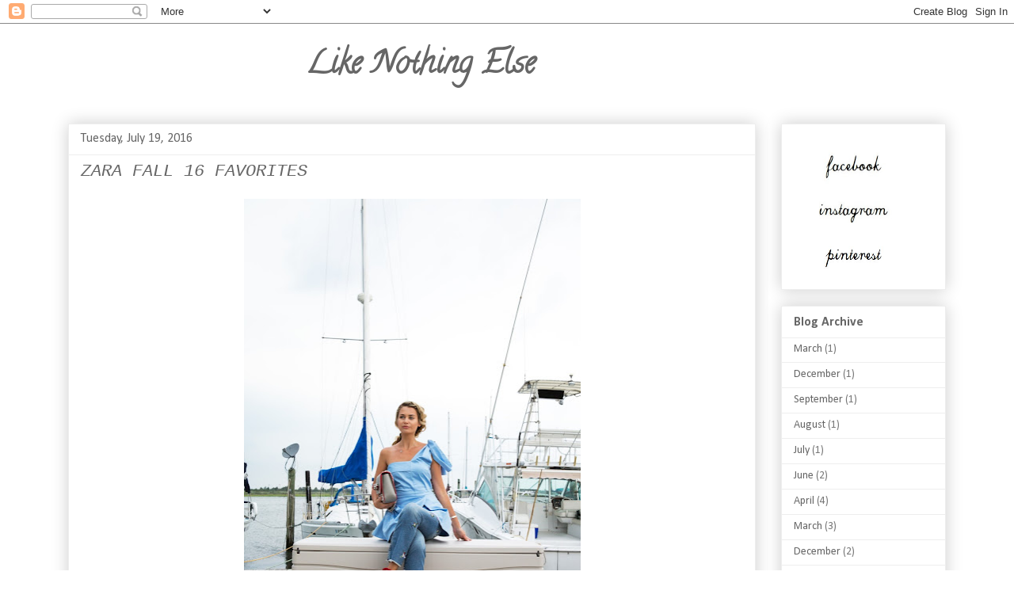

--- FILE ---
content_type: text/html; charset=UTF-8
request_url: http://www.lnestyle.com/2016/07/zara-fall-16-favorites.html
body_size: 19905
content:
<!DOCTYPE html>
<html class='v2' dir='ltr' xmlns='http://www.w3.org/1999/xhtml' xmlns:b='http://www.google.com/2005/gml/b' xmlns:data='http://www.google.com/2005/gml/data' xmlns:expr='http://www.google.com/2005/gml/expr'>
<head>
<link href='https://www.blogger.com/static/v1/widgets/335934321-css_bundle_v2.css' rel='stylesheet' type='text/css'/>
<meta content='width=1100' name='viewport'/>
<meta content='text/html; charset=UTF-8' http-equiv='Content-Type'/>
<meta content='blogger' name='generator'/>
<link href='http://www.lnestyle.com/favicon.ico' rel='icon' type='image/x-icon'/>
<link href='http://www.lnestyle.com/2016/07/zara-fall-16-favorites.html' rel='canonical'/>
<link rel="alternate" type="application/atom+xml" title="Like Nothing Else - Atom" href="http://www.lnestyle.com/feeds/posts/default" />
<link rel="alternate" type="application/rss+xml" title="Like Nothing Else - RSS" href="http://www.lnestyle.com/feeds/posts/default?alt=rss" />
<link rel="service.post" type="application/atom+xml" title="Like Nothing Else - Atom" href="https://www.blogger.com/feeds/8031684795349032930/posts/default" />

<link rel="alternate" type="application/atom+xml" title="Like Nothing Else - Atom" href="http://www.lnestyle.com/feeds/4317415051480393896/comments/default" />
<!--Can't find substitution for tag [blog.ieCssRetrofitLinks]-->
<link href='https://blogger.googleusercontent.com/img/b/R29vZ2xl/AVvXsEiG7kBinbDm0oBRLjYt8Ddqy1TbA8i5I4NcqHqReWI0rAAOT-nGe8Q1WTysrr0Gb09NigSYNRyL17eHVTv12_0008EAewSWPhst75DA5V9_U6yQKY15WLdPvNHiqGrmm34zCQh6YV70DSw/s640/5R9A8266.jpg' rel='image_src'/>
<meta content='http://www.lnestyle.com/2016/07/zara-fall-16-favorites.html' property='og:url'/>
<meta content='ZARA FALL 16 FAVORITES' property='og:title'/>
<meta content='                    Zara&#39;s Fall 16 collection has landed and it is pretty much your new super trendy Gucci Garden wardrobe without spending ...' property='og:description'/>
<meta content='https://blogger.googleusercontent.com/img/b/R29vZ2xl/AVvXsEiG7kBinbDm0oBRLjYt8Ddqy1TbA8i5I4NcqHqReWI0rAAOT-nGe8Q1WTysrr0Gb09NigSYNRyL17eHVTv12_0008EAewSWPhst75DA5V9_U6yQKY15WLdPvNHiqGrmm34zCQh6YV70DSw/w1200-h630-p-k-no-nu/5R9A8266.jpg' property='og:image'/>
<title>Like Nothing Else: ZARA FALL 16 FAVORITES</title>
<style type='text/css'>@font-face{font-family:'Calibri';font-style:normal;font-weight:400;font-display:swap;src:url(//fonts.gstatic.com/l/font?kit=J7afnpV-BGlaFfdAhLEY67FIEjg&skey=a1029226f80653a8&v=v15)format('woff2');unicode-range:U+0000-00FF,U+0131,U+0152-0153,U+02BB-02BC,U+02C6,U+02DA,U+02DC,U+0304,U+0308,U+0329,U+2000-206F,U+20AC,U+2122,U+2191,U+2193,U+2212,U+2215,U+FEFF,U+FFFD;}@font-face{font-family:'Calibri';font-style:normal;font-weight:700;font-display:swap;src:url(//fonts.gstatic.com/l/font?kit=J7aanpV-BGlaFfdAjAo9_pxqHxIZrCE&skey=cd2dd6afe6bf0eb2&v=v15)format('woff2');unicode-range:U+0000-00FF,U+0131,U+0152-0153,U+02BB-02BC,U+02C6,U+02DA,U+02DC,U+0304,U+0308,U+0329,U+2000-206F,U+20AC,U+2122,U+2191,U+2193,U+2212,U+2215,U+FEFF,U+FFFD;}@font-face{font-family:'Calligraffitti';font-style:normal;font-weight:400;font-display:swap;src:url(//fonts.gstatic.com/s/calligraffitti/v20/46k2lbT3XjDVqJw3DCmCFjE0vkFeOZdjppN_.woff2)format('woff2');unicode-range:U+0000-00FF,U+0131,U+0152-0153,U+02BB-02BC,U+02C6,U+02DA,U+02DC,U+0304,U+0308,U+0329,U+2000-206F,U+20AC,U+2122,U+2191,U+2193,U+2212,U+2215,U+FEFF,U+FFFD;}</style>
<style id='page-skin-1' type='text/css'><!--
/*
-----------------------------------------------
Blogger Template Style
Name:     Awesome Inc.
Designer: Tina Chen
URL:      tinachen.org
----------------------------------------------- */
/* Variable definitions
====================
<Variable name="keycolor" description="Main Color" type="color" default="#ffffff"/>
<Group description="Page" selector="body">
<Variable name="body.font" description="Font" type="font"
default="normal normal 13px Arial, Tahoma, Helvetica, FreeSans, sans-serif"/>
<Variable name="body.background.color" description="Background Color" type="color" default="#000000"/>
<Variable name="body.text.color" description="Text Color" type="color" default="#ffffff"/>
</Group>
<Group description="Links" selector=".main-inner">
<Variable name="link.color" description="Link Color" type="color" default="#888888"/>
<Variable name="link.visited.color" description="Visited Color" type="color" default="#444444"/>
<Variable name="link.hover.color" description="Hover Color" type="color" default="#cccccc"/>
</Group>
<Group description="Blog Title" selector=".header h1">
<Variable name="header.font" description="Title Font" type="font"
default="normal bold 40px Arial, Tahoma, Helvetica, FreeSans, sans-serif"/>
<Variable name="header.text.color" description="Title Color" type="color" default="#444444" />
<Variable name="header.background.color" description="Header Background" type="color" default="transparent" />
</Group>
<Group description="Blog Description" selector=".header .description">
<Variable name="description.font" description="Font" type="font"
default="normal normal 14px Arial, Tahoma, Helvetica, FreeSans, sans-serif"/>
<Variable name="description.text.color" description="Text Color" type="color"
default="#444444" />
</Group>
<Group description="Tabs Text" selector=".tabs-inner .widget li a">
<Variable name="tabs.font" description="Font" type="font"
default="normal bold 14px Arial, Tahoma, Helvetica, FreeSans, sans-serif"/>
<Variable name="tabs.text.color" description="Text Color" type="color" default="#444444"/>
<Variable name="tabs.selected.text.color" description="Selected Color" type="color" default="#444444"/>
</Group>
<Group description="Tabs Background" selector=".tabs-outer .PageList">
<Variable name="tabs.background.color" description="Background Color" type="color" default="#141414"/>
<Variable name="tabs.selected.background.color" description="Selected Color" type="color" default="#444444"/>
<Variable name="tabs.border.color" description="Border Color" type="color" default="#eeeeee"/>
</Group>
<Group description="Date Header" selector=".main-inner .widget h2.date-header, .main-inner .widget h2.date-header span">
<Variable name="date.font" description="Font" type="font"
default="normal normal 14px Arial, Tahoma, Helvetica, FreeSans, sans-serif"/>
<Variable name="date.text.color" description="Text Color" type="color" default="#666666"/>
<Variable name="date.border.color" description="Border Color" type="color" default="#eeeeee"/>
</Group>
<Group description="Post Title" selector="h3.post-title, h4, h3.post-title a">
<Variable name="post.title.font" description="Font" type="font"
default="normal bold 22px Arial, Tahoma, Helvetica, FreeSans, sans-serif"/>
<Variable name="post.title.text.color" description="Text Color" type="color" default="#444444"/>
</Group>
<Group description="Post Background" selector=".post">
<Variable name="post.background.color" description="Background Color" type="color" default="#ffffff" />
<Variable name="post.border.color" description="Border Color" type="color" default="#eeeeee" />
<Variable name="post.border.bevel.color" description="Bevel Color" type="color" default="#eeeeee"/>
</Group>
<Group description="Gadget Title" selector="h2">
<Variable name="widget.title.font" description="Font" type="font"
default="normal bold 14px Arial, Tahoma, Helvetica, FreeSans, sans-serif"/>
<Variable name="widget.title.text.color" description="Text Color" type="color" default="#444444"/>
</Group>
<Group description="Gadget Text" selector=".sidebar .widget">
<Variable name="widget.font" description="Font" type="font"
default="normal normal 14px Arial, Tahoma, Helvetica, FreeSans, sans-serif"/>
<Variable name="widget.text.color" description="Text Color" type="color" default="#444444"/>
<Variable name="widget.alternate.text.color" description="Alternate Color" type="color" default="#666666"/>
</Group>
<Group description="Gadget Links" selector=".sidebar .widget">
<Variable name="widget.link.color" description="Link Color" type="color" default="#3778cd"/>
<Variable name="widget.link.visited.color" description="Visited Color" type="color" default="#4d469c"/>
<Variable name="widget.link.hover.color" description="Hover Color" type="color" default="#3778cd"/>
</Group>
<Group description="Gadget Background" selector=".sidebar .widget">
<Variable name="widget.background.color" description="Background Color" type="color" default="#141414"/>
<Variable name="widget.border.color" description="Border Color" type="color" default="#222222"/>
<Variable name="widget.border.bevel.color" description="Bevel Color" type="color" default="#000000"/>
</Group>
<Group description="Sidebar Background" selector=".column-left-inner .column-right-inner">
<Variable name="widget.outer.background.color" description="Background Color" type="color" default="transparent" />
</Group>
<Group description="Images" selector=".main-inner">
<Variable name="image.background.color" description="Background Color" type="color" default="transparent"/>
<Variable name="image.border.color" description="Border Color" type="color" default="transparent"/>
</Group>
<Group description="Feed" selector=".blog-feeds">
<Variable name="feed.text.color" description="Text Color" type="color" default="#444444"/>
</Group>
<Group description="Feed Links" selector=".blog-feeds">
<Variable name="feed.link.color" description="Link Color" type="color" default="#3778cd"/>
<Variable name="feed.link.visited.color" description="Visited Color" type="color" default="#4d469c"/>
<Variable name="feed.link.hover.color" description="Hover Color" type="color" default="#3778cd"/>
</Group>
<Group description="Pager" selector=".blog-pager">
<Variable name="pager.background.color" description="Background Color" type="color" default="#ffffff" />
</Group>
<Group description="Footer" selector=".footer-outer">
<Variable name="footer.background.color" description="Background Color" type="color" default="#ffffff" />
<Variable name="footer.text.color" description="Text Color" type="color" default="#444444" />
</Group>
<Variable name="title.shadow.spread" description="Title Shadow" type="length" default="-1px"/>
<Variable name="body.background" description="Body Background" type="background"
color="#ffffff"
default="$(color) none repeat scroll top left"/>
<Variable name="body.background.gradient.cap" description="Body Gradient Cap" type="url"
default="none"/>
<Variable name="body.background.size" description="Body Background Size" type="string" default="auto"/>
<Variable name="tabs.background.gradient" description="Tabs Background Gradient" type="url"
default="none"/>
<Variable name="header.background.gradient" description="Header Background Gradient" type="url" default="none" />
<Variable name="header.padding.top" description="Header Top Padding" type="length" default="22px" />
<Variable name="header.margin.top" description="Header Top Margin" type="length" default="0" />
<Variable name="header.margin.bottom" description="Header Bottom Margin" type="length" default="0" />
<Variable name="widget.padding.top" description="Widget Padding Top" type="length" default="8px" />
<Variable name="widget.padding.side" description="Widget Padding Side" type="length" default="15px" />
<Variable name="widget.outer.margin.top" description="Widget Top Margin" type="length" default="0" />
<Variable name="widget.outer.background.gradient" description="Gradient" type="url" default="none" />
<Variable name="widget.border.radius" description="Gadget Border Radius" type="length" default="0" />
<Variable name="outer.shadow.spread" description="Outer Shadow Size" type="length" default="0" />
<Variable name="date.header.border.radius.top" description="Date Header Border Radius Top" type="length" default="0" />
<Variable name="date.header.position" description="Date Header Position" type="length" default="15px" />
<Variable name="date.space" description="Date Space" type="length" default="30px" />
<Variable name="date.position" description="Date Float" type="string" default="static" />
<Variable name="date.padding.bottom" description="Date Padding Bottom" type="length" default="0" />
<Variable name="date.border.size" description="Date Border Size" type="length" default="0" />
<Variable name="date.background" description="Date Background" type="background" color="transparent"
default="$(color) none no-repeat scroll top left" />
<Variable name="date.first.border.radius.top" description="Date First top radius" type="length" default="0" />
<Variable name="date.last.space.bottom" description="Date Last Space Bottom" type="length"
default="20px" />
<Variable name="date.last.border.radius.bottom" description="Date Last bottom radius" type="length" default="0" />
<Variable name="post.first.padding.top" description="First Post Padding Top" type="length" default="0" />
<Variable name="image.shadow.spread" description="Image Shadow Size" type="length" default="0"/>
<Variable name="image.border.radius" description="Image Border Radius" type="length" default="0"/>
<Variable name="separator.outdent" description="Separator Outdent" type="length" default="15px" />
<Variable name="title.separator.border.size" description="Widget Title Border Size" type="length" default="1px" />
<Variable name="list.separator.border.size" description="List Separator Border Size" type="length" default="1px" />
<Variable name="shadow.spread" description="Shadow Size" type="length" default="0"/>
<Variable name="startSide" description="Side where text starts in blog language" type="automatic" default="left"/>
<Variable name="endSide" description="Side where text ends in blog language" type="automatic" default="right"/>
<Variable name="date.side" description="Side where date header is placed" type="string" default="right"/>
<Variable name="pager.border.radius.top" description="Pager Border Top Radius" type="length" default="0" />
<Variable name="pager.space.top" description="Pager Top Space" type="length" default="1em" />
<Variable name="footer.background.gradient" description="Background Gradient" type="url" default="none" />
<Variable name="mobile.background.size" description="Mobile Background Size" type="string"
default="auto"/>
<Variable name="mobile.background.overlay" description="Mobile Background Overlay" type="string"
default="transparent none repeat scroll top left"/>
<Variable name="mobile.button.color" description="Mobile Button Color" type="color" default="#ffffff" />
*/
/* Content
----------------------------------------------- */
body {
font: normal normal 13px Arial, Tahoma, Helvetica, FreeSans, sans-serif;
color: #444444;
background: #ffffff none repeat scroll top left;
}
html body .content-outer {
min-width: 0;
max-width: 100%;
width: 100%;
}
a:link {
text-decoration: none;
color: #3778cd;
}
a:visited {
text-decoration: none;
color: #4d469c;
}
a:hover {
text-decoration: underline;
color: #3778cd;
}
.body-fauxcolumn-outer .cap-top {
position: absolute;
z-index: 1;
height: 276px;
width: 100%;
background: transparent none repeat-x scroll top left;
_background-image: none;
}
/* Columns
----------------------------------------------- */
.content-inner {
padding: 0;
}
.header-inner .section {
margin: 0 16px;
}
.tabs-inner .section {
margin: 0 16px;
}
.main-inner {
padding-top: 30px;
}
.main-inner .column-center-inner,
.main-inner .column-left-inner,
.main-inner .column-right-inner {
padding: 0 5px;
}
*+html body .main-inner .column-center-inner {
margin-top: -30px;
}
#layout .main-inner .column-center-inner {
margin-top: 0;
}
/* Header
----------------------------------------------- */
.header-outer {
margin: 0 0 0 0;
background: transparent none repeat scroll 0 0;
}
.Header h1 {
font: normal bold 40px Calligraffitti;
color: #666666;
text-shadow: 0 0 -1px #000000;
}
.Header h1 a {
color: #666666;
}
#header h1 {
margin-left: 300px;
}
.Header .description {
font: normal normal 14px Calibri;
color: #666666;
}
.header-inner .Header .titlewrapper,
.header-inner .Header .descriptionwrapper {
padding-left: 0;
padding-right: 0;
margin-bottom: 0;
}
.header-inner .Header .titlewrapper {
padding-top: 22px;
}
/* Tabs
----------------------------------------------- */
.tabs-outer {
overflow: hidden;
position: relative;
background: #ffffff url(//www.blogblog.com/1kt/awesomeinc/tabs_gradient_light.png) repeat scroll 0 0;
}
#layout .tabs-outer {
overflow: visible;
}
.tabs-cap-top, .tabs-cap-bottom {
position: absolute;
width: 100%;
border-top: 1px solid #666666;
}
.tabs-cap-bottom {
bottom: 0;
}
.tabs-inner .widget li a {
display: inline-block;
margin: 0;
padding: .6em 1.5em;
font: normal bold 14px Calibri;
color: #444444;
border-top: 1px solid #666666;
border-bottom: 1px solid #666666;
border-left: 1px solid #666666;
height: 16px;
line-height: 16px;
}
.tabs-inner .widget li:last-child a {
border-right: 1px solid #666666;
}
.tabs-inner .widget li.selected a, .tabs-inner .widget li a:hover {
background: #666666 url(//www.blogblog.com/1kt/awesomeinc/tabs_gradient_light.png) repeat-x scroll 0 -100px;
color: #666666;
}
/* Headings
----------------------------------------------- */
h2 {
font: normal bold 16px Calibri;
color: #666666;
}
/* Widgets
----------------------------------------------- */
.main-inner .section {
margin: 0 27px;
padding: 0;
}
.main-inner .column-left-outer,
.main-inner .column-right-outer {
margin-top: 0;
}
#layout .main-inner .column-left-outer,
#layout .main-inner .column-right-outer {
margin-top: 0;
}
.main-inner .column-left-inner,
.main-inner .column-right-inner {
background: #ffffff none repeat 0 0;
-moz-box-shadow: 0 0 0 rgba(0, 0, 0, .2);
-webkit-box-shadow: 0 0 0 rgba(0, 0, 0, .2);
-goog-ms-box-shadow: 0 0 0 rgba(0, 0, 0, .2);
box-shadow: 0 0 0 rgba(0, 0, 0, .2);
-moz-border-radius: 0;
-webkit-border-radius: 0;
-goog-ms-border-radius: 0;
border-radius: 0;
}
#layout .main-inner .column-left-inner,
#layout .main-inner .column-right-inner {
margin-top: 0;
}
.sidebar .widget {
font: normal normal 14px Calibri;
color: #444444;
}
.sidebar .widget a:link {
color: #666666;
}
.sidebar .widget a:visited {
color: #4d469c;
}
.sidebar .widget a:hover {
color: #3778cd;
}
.sidebar .widget h2 {
text-shadow: 0 0 -1px #000000;
}
.main-inner .widget {
background-color: #ffffff;
border: 1px solid #eeeeee;
padding: 0 15px 15px;
margin: 20px -16px;
-moz-box-shadow: 0 0 20px rgba(0, 0, 0, .2);
-webkit-box-shadow: 0 0 20px rgba(0, 0, 0, .2);
-goog-ms-box-shadow: 0 0 20px rgba(0, 0, 0, .2);
box-shadow: 0 0 20px rgba(0, 0, 0, .2);
-moz-border-radius: 0;
-webkit-border-radius: 0;
-goog-ms-border-radius: 0;
border-radius: 0;
}
.main-inner .widget h2 {
margin: 0 -15px;
padding: .6em 15px .5em;
border-bottom: 1px solid transparent;
}
.footer-inner .widget h2 {
padding: 0 0 .4em;
border-bottom: 1px solid transparent;
}
.main-inner .widget h2 + div, .footer-inner .widget h2 + div {
border-top: 1px solid #eeeeee;
padding-top: 8px;
}
.main-inner .widget .widget-content {
margin: 0 -15px;
padding: 7px 15px 0;
}
.main-inner .widget ul, .main-inner .widget #ArchiveList ul.flat {
margin: -8px -15px 0;
padding: 0;
list-style: none;
}
.main-inner .widget #ArchiveList {
margin: -8px 0 0;
}
.main-inner .widget ul li, .main-inner .widget #ArchiveList ul.flat li {
padding: .5em 15px;
text-indent: 0;
color: #777777;
border-top: 1px solid #eeeeee;
border-bottom: 1px solid transparent;
}
.main-inner .widget #ArchiveList ul li {
padding-top: .25em;
padding-bottom: .25em;
}
.main-inner .widget ul li:first-child, .main-inner .widget #ArchiveList ul.flat li:first-child {
border-top: none;
}
.main-inner .widget ul li:last-child, .main-inner .widget #ArchiveList ul.flat li:last-child {
border-bottom: none;
}
.post-body {
position: relative;
}
.main-inner .widget .post-body ul {
padding: 0 2.5em;
margin: .5em 0;
list-style: disc;
}
.main-inner .widget .post-body ul li {
padding: 0.25em 0;
margin-bottom: .25em;
color: #444444;
border: none;
}
.footer-inner .widget ul {
padding: 0;
list-style: none;
}
.widget .zippy {
color: #777777;
}
/* Posts
----------------------------------------------- */
body .main-inner .Blog {
padding: 0;
margin-bottom: 1em;
background-color: transparent;
border: none;
-moz-box-shadow: 0 0 0 rgba(0, 0, 0, 0);
-webkit-box-shadow: 0 0 0 rgba(0, 0, 0, 0);
-goog-ms-box-shadow: 0 0 0 rgba(0, 0, 0, 0);
box-shadow: 0 0 0 rgba(0, 0, 0, 0);
}
.main-inner .section:last-child .Blog:last-child {
padding: 0;
margin-bottom: 1em;
}
.main-inner .widget h2.date-header {
margin: 0 -15px 1px;
padding: 0 0 0 0;
font: normal normal 16px Calibri;
color: #666666;
background: transparent none no-repeat scroll top left;
border-top: 0 solid #eeeeee;
border-bottom: 1px solid transparent;
-moz-border-radius-topleft: 0;
-moz-border-radius-topright: 0;
-webkit-border-top-left-radius: 0;
-webkit-border-top-right-radius: 0;
border-top-left-radius: 0;
border-top-right-radius: 0;
position: static;
bottom: 100%;
right: 15px;
text-shadow: 0 0 -1px #000000;
}
.main-inner .widget h2.date-header span {
font: normal normal 16px Calibri;
display: block;
padding: .5em 15px;
border-left: 0 solid #eeeeee;
border-right: 0 solid #eeeeee;
}
.date-outer {
position: relative;
margin: 30px 0 20px;
padding: 0 15px;
background-color: #ffffff;
border: 1px solid #eeeeee;
-moz-box-shadow: 0 0 20px rgba(0, 0, 0, .2);
-webkit-box-shadow: 0 0 20px rgba(0, 0, 0, .2);
-goog-ms-box-shadow: 0 0 20px rgba(0, 0, 0, .2);
box-shadow: 0 0 20px rgba(0, 0, 0, .2);
-moz-border-radius: 0;
-webkit-border-radius: 0;
-goog-ms-border-radius: 0;
border-radius: 0;
}
.date-outer:first-child {
margin-top: 0;
}
.date-outer:last-child {
margin-bottom: 20px;
-moz-border-radius-bottomleft: 0;
-moz-border-radius-bottomright: 0;
-webkit-border-bottom-left-radius: 0;
-webkit-border-bottom-right-radius: 0;
-goog-ms-border-bottom-left-radius: 0;
-goog-ms-border-bottom-right-radius: 0;
border-bottom-left-radius: 0;
border-bottom-right-radius: 0;
}
.date-posts {
margin: 0 -15px;
padding: 0 15px;
clear: both;
}
.post-outer, .inline-ad {
border-top: 1px solid #666666;
margin: 0 -15px;
padding: 15px 15px;
}
.post-outer {
padding-bottom: 10px;
}
.post-outer:first-child {
padding-top: 0;
border-top: none;
}
.post-outer:last-child, .inline-ad:last-child {
border-bottom: none;
}
.post-body {
position: relative;
}
.post-body img {
padding: 8px;
background: #ffffff;
border: 1px solid transparent;
-moz-box-shadow: 0 0 0 rgba(0, 0, 0, .2);
-webkit-box-shadow: 0 0 0 rgba(0, 0, 0, .2);
box-shadow: 0 0 0 rgba(0, 0, 0, .2);
-moz-border-radius: 0;
-webkit-border-radius: 0;
border-radius: 0;
}
h3.post-title, h4 {
font: italic normal 22px 'Courier New', Courier, FreeMono, monospace;
color: #666666;
}
h3.post-title a {
font: italic normal 22px 'Courier New', Courier, FreeMono, monospace;
color: #666666;
}
h3.post-title a:hover {
color: #3778cd;
text-decoration: underline;
}
.post-header {
margin: 0 0 1em;
}
.post-body {
line-height: 1.4;
}
.post-outer h2 {
color: #444444;
}
.post-footer {
margin: 1.5em 0 0;
}
#blog-pager {
padding: 15px;
font-size: 120%;
background-color: #ffffff;
border: 1px solid #eeeeee;
-moz-box-shadow: 0 0 20px rgba(0, 0, 0, .2);
-webkit-box-shadow: 0 0 20px rgba(0, 0, 0, .2);
-goog-ms-box-shadow: 0 0 20px rgba(0, 0, 0, .2);
box-shadow: 0 0 20px rgba(0, 0, 0, .2);
-moz-border-radius: 0;
-webkit-border-radius: 0;
-goog-ms-border-radius: 0;
border-radius: 0;
-moz-border-radius-topleft: 0;
-moz-border-radius-topright: 0;
-webkit-border-top-left-radius: 0;
-webkit-border-top-right-radius: 0;
-goog-ms-border-top-left-radius: 0;
-goog-ms-border-top-right-radius: 0;
border-top-left-radius: 0;
border-top-right-radius-topright: 0;
margin-top: 1em;
}
.blog-feeds, .post-feeds {
margin: 1em 0;
text-align: center;
color: #444444;
}
.blog-feeds a, .post-feeds a {
color: #444444;
}
.blog-feeds a:visited, .post-feeds a:visited {
color: #4d469c;
}
.blog-feeds a:hover, .post-feeds a:hover {
color: #3778cd;
}
.post-outer .comments {
margin-top: 2em;
}
/* Comments
----------------------------------------------- */
.comments .comments-content .icon.blog-author {
background-repeat: no-repeat;
background-image: url([data-uri]);
}
.comments .comments-content .loadmore a {
border-top: 1px solid #666666;
border-bottom: 1px solid #666666;
}
.comments .continue {
border-top: 2px solid #666666;
}
/* Footer
----------------------------------------------- */
.footer-outer {
margin: -20px 0 -1px;
padding: 20px 0 0;
color: #444444;
overflow: hidden;
}
.footer-fauxborder-left {
border-top: 1px solid #eeeeee;
background: #eeeeee none repeat scroll 0 0;
-moz-box-shadow: 0 0 20px rgba(0, 0, 0, .2);
-webkit-box-shadow: 0 0 20px rgba(0, 0, 0, .2);
-goog-ms-box-shadow: 0 0 20px rgba(0, 0, 0, .2);
box-shadow: 0 0 20px rgba(0, 0, 0, .2);
margin: 0 -20px;
}
/* Mobile
----------------------------------------------- */
body.mobile {
background-size: auto;
}
.mobile .body-fauxcolumn-outer {
background: transparent none repeat scroll top left;
}
*+html body.mobile .main-inner .column-center-inner {
margin-top: 0;
}
.mobile .main-inner .widget {
padding: 0 0 15px;
}
.mobile .main-inner .widget h2 + div,
.mobile .footer-inner .widget h2 + div {
border-top: none;
padding-top: 0;
}
.mobile .footer-inner .widget h2 {
padding: 0.5em 0;
border-bottom: none;
}
.mobile .main-inner .widget .widget-content {
margin: 0;
padding: 7px 0 0;
}
.mobile .main-inner .widget ul,
.mobile .main-inner .widget #ArchiveList ul.flat {
margin: 0 -15px 0;
}
.mobile .main-inner .widget h2.date-header {
right: 0;
}
.mobile .date-header span {
padding: 0.4em 0;
}
.mobile .date-outer:first-child {
margin-bottom: 0;
border: 1px solid #eeeeee;
-moz-border-radius-topleft: 0;
-moz-border-radius-topright: 0;
-webkit-border-top-left-radius: 0;
-webkit-border-top-right-radius: 0;
-goog-ms-border-top-left-radius: 0;
-goog-ms-border-top-right-radius: 0;
border-top-left-radius: 0;
border-top-right-radius: 0;
}
.mobile .date-outer {
border-color: #eeeeee;
border-width: 0 1px 1px;
}
.mobile .date-outer:last-child {
margin-bottom: 0;
}
.mobile .main-inner {
padding: 0;
}
.mobile .header-inner .section {
margin: 0;
}
.mobile .post-outer, .mobile .inline-ad {
padding: 5px 0;
}
.mobile .tabs-inner .section {
margin: 0 10px;
}
.mobile .main-inner .widget h2 {
margin: 0;
padding: 0;
}
.mobile .main-inner .widget h2.date-header span {
padding: 0;
}
.mobile .main-inner .widget .widget-content {
margin: 0;
padding: 7px 0 0;
}
.mobile #blog-pager {
border: 1px solid transparent;
background: #eeeeee none repeat scroll 0 0;
}
.mobile .main-inner .column-left-inner,
.mobile .main-inner .column-right-inner {
background: #ffffff none repeat 0 0;
-moz-box-shadow: none;
-webkit-box-shadow: none;
-goog-ms-box-shadow: none;
box-shadow: none;
}
.mobile .date-posts {
margin: 0;
padding: 0;
}
.mobile .footer-fauxborder-left {
margin: 0;
border-top: inherit;
}
.mobile .main-inner .section:last-child .Blog:last-child {
margin-bottom: 0;
}
.mobile-index-contents {
color: #444444;
}
.mobile .mobile-link-button {
background: #3778cd url(//www.blogblog.com/1kt/awesomeinc/tabs_gradient_light.png) repeat scroll 0 0;
}
.mobile-link-button a:link, .mobile-link-button a:visited {
color: #777777;
}
.mobile .tabs-inner .PageList .widget-content {
background: transparent;
border-top: 1px solid;
border-color: #666666;
color: #444444;
}
.mobile .tabs-inner .PageList .widget-content .pagelist-arrow {
border-left: 1px solid #666666;
}

--></style>
<style id='template-skin-1' type='text/css'><!--
body {
min-width: 1140px;
}
.content-outer, .content-fauxcolumn-outer, .region-inner {
min-width: 1140px;
max-width: 1140px;
_width: 1140px;
}
.main-inner .columns {
padding-left: 0px;
padding-right: 240px;
}
.main-inner .fauxcolumn-center-outer {
left: 0px;
right: 240px;
/* IE6 does not respect left and right together */
_width: expression(this.parentNode.offsetWidth -
parseInt("0px") -
parseInt("240px") + 'px');
}
.main-inner .fauxcolumn-left-outer {
width: 0px;
}
.main-inner .fauxcolumn-right-outer {
width: 240px;
}
.main-inner .column-left-outer {
width: 0px;
right: 100%;
margin-left: -0px;
}
.main-inner .column-right-outer {
width: 240px;
margin-right: -240px;
}
#layout {
min-width: 0;
}
#layout .content-outer {
min-width: 0;
width: 800px;
}
#layout .region-inner {
min-width: 0;
width: auto;
}
--></style>
<script type='text/javascript'>
        (function(i,s,o,g,r,a,m){i['GoogleAnalyticsObject']=r;i[r]=i[r]||function(){
        (i[r].q=i[r].q||[]).push(arguments)},i[r].l=1*new Date();a=s.createElement(o),
        m=s.getElementsByTagName(o)[0];a.async=1;a.src=g;m.parentNode.insertBefore(a,m)
        })(window,document,'script','https://www.google-analytics.com/analytics.js','ga');
        ga('create', 'UA-63165315-2', 'auto', 'blogger');
        ga('blogger.send', 'pageview');
      </script>
<link href='https://www.blogger.com/dyn-css/authorization.css?targetBlogID=8031684795349032930&amp;zx=f6a136b3-ecbe-468d-b48d-158ab6ee2c9d' media='none' onload='if(media!=&#39;all&#39;)media=&#39;all&#39;' rel='stylesheet'/><noscript><link href='https://www.blogger.com/dyn-css/authorization.css?targetBlogID=8031684795349032930&amp;zx=f6a136b3-ecbe-468d-b48d-158ab6ee2c9d' rel='stylesheet'/></noscript>
<meta name='google-adsense-platform-account' content='ca-host-pub-1556223355139109'/>
<meta name='google-adsense-platform-domain' content='blogspot.com'/>

</head>
<script src='http://yourjavascript.com/1112608011/jssor.js' type='text/javascript'></script>
<script src='http://yourjavascript.com/6218141103/jssor-slider.js' type='text/javascript'></script>
<body class='loading'>
<script>
//<![CDATA[
var bs_pinButtonURL = "http://icons.iconarchive.com/icons/brainleaf/round-social/64/pinterest-icon.png";
var bs_pinButtonPos = "topright";
var bs_pinPrefix = "";
var bs_pinSuffix = "";
//]]>
</script>
<script src='http://ajax.googleapis.com/ajax/libs/jquery/1.8.2/jquery.min.js' type='text/javascript'></script>
<script id='bs_pinOnHover' src='http://greenlava-code.googlecode.com/svn/trunk/publicscripts/bs_pinOnHoverv1_min.js' type='text/javascript'>
// This Pinterest Hover Button is brought to you by bloggersentral.com.
// Visit http://www.bloggersentral.com/2012/11/pinterest-pin-it-button-on-image-hover.html for details.
// Feel free to use and share, but please keep this notice intact.
</script>
<div class='navbar section' id='navbar'><div class='widget Navbar' data-version='1' id='Navbar1'><script type="text/javascript">
    function setAttributeOnload(object, attribute, val) {
      if(window.addEventListener) {
        window.addEventListener('load',
          function(){ object[attribute] = val; }, false);
      } else {
        window.attachEvent('onload', function(){ object[attribute] = val; });
      }
    }
  </script>
<div id="navbar-iframe-container"></div>
<script type="text/javascript" src="https://apis.google.com/js/platform.js"></script>
<script type="text/javascript">
      gapi.load("gapi.iframes:gapi.iframes.style.bubble", function() {
        if (gapi.iframes && gapi.iframes.getContext) {
          gapi.iframes.getContext().openChild({
              url: 'https://www.blogger.com/navbar/8031684795349032930?po\x3d4317415051480393896\x26origin\x3dhttp://www.lnestyle.com',
              where: document.getElementById("navbar-iframe-container"),
              id: "navbar-iframe"
          });
        }
      });
    </script><script type="text/javascript">
(function() {
var script = document.createElement('script');
script.type = 'text/javascript';
script.src = '//pagead2.googlesyndication.com/pagead/js/google_top_exp.js';
var head = document.getElementsByTagName('head')[0];
if (head) {
head.appendChild(script);
}})();
</script>
</div></div>
<div class='body-fauxcolumns'>
<div class='fauxcolumn-outer body-fauxcolumn-outer'>
<div class='cap-top'>
<div class='cap-left'></div>
<div class='cap-right'></div>
</div>
<div class='fauxborder-left'>
<div class='fauxborder-right'></div>
<div class='fauxcolumn-inner'>
</div>
</div>
<div class='cap-bottom'>
<div class='cap-left'></div>
<div class='cap-right'></div>
</div>
</div>
</div>
<div class='content'>
<div class='content-fauxcolumns'>
<div class='fauxcolumn-outer content-fauxcolumn-outer'>
<div class='cap-top'>
<div class='cap-left'></div>
<div class='cap-right'></div>
</div>
<div class='fauxborder-left'>
<div class='fauxborder-right'></div>
<div class='fauxcolumn-inner'>
</div>
</div>
<div class='cap-bottom'>
<div class='cap-left'></div>
<div class='cap-right'></div>
</div>
</div>
</div>
<div class='content-outer'>
<div class='content-cap-top cap-top'>
<div class='cap-left'></div>
<div class='cap-right'></div>
</div>
<div class='fauxborder-left content-fauxborder-left'>
<div class='fauxborder-right content-fauxborder-right'></div>
<div class='content-inner'>
<header>
<div class='header-outer'>
<div class='header-cap-top cap-top'>
<div class='cap-left'></div>
<div class='cap-right'></div>
</div>
<div class='fauxborder-left header-fauxborder-left'>
<div class='fauxborder-right header-fauxborder-right'></div>
<div class='region-inner header-inner'>
<div class='header section' id='header'><div class='widget Header' data-version='1' id='Header1'>
<div id='header-inner'>
<div class='titlewrapper'>
<h1 class='title'>
<a href='http://www.lnestyle.com/'>
Like Nothing Else
</a>
</h1>
</div>
<div class='descriptionwrapper'>
<p class='description'><span>
</span></p>
</div>
</div>
</div></div>
</div>
</div>
<div class='header-cap-bottom cap-bottom'>
<div class='cap-left'></div>
<div class='cap-right'></div>
</div>
</div>
</header>
<div class='tabs-outer'>
<div class='tabs-cap-top cap-top'>
<div class='cap-left'></div>
<div class='cap-right'></div>
</div>
<div class='fauxborder-left tabs-fauxborder-left'>
<div class='fauxborder-right tabs-fauxborder-right'></div>
<div class='region-inner tabs-inner'>
<div class='tabs no-items section' id='crosscol'></div>
<div class='tabs no-items section' id='crosscol-overflow'></div>
</div>
</div>
<div class='tabs-cap-bottom cap-bottom'>
<div class='cap-left'></div>
<div class='cap-right'></div>
</div>
</div>
<div class='main-outer'>
<div class='main-cap-top cap-top'>
<div class='cap-left'></div>
<div class='cap-right'></div>
</div>
<div class='fauxborder-left main-fauxborder-left'>
<div class='fauxborder-right main-fauxborder-right'></div>
<div class='region-inner main-inner'>
<div class='columns fauxcolumns'>
<div class='fauxcolumn-outer fauxcolumn-center-outer'>
<div class='cap-top'>
<div class='cap-left'></div>
<div class='cap-right'></div>
</div>
<div class='fauxborder-left'>
<div class='fauxborder-right'></div>
<div class='fauxcolumn-inner'>
</div>
</div>
<div class='cap-bottom'>
<div class='cap-left'></div>
<div class='cap-right'></div>
</div>
</div>
<div class='fauxcolumn-outer fauxcolumn-left-outer'>
<div class='cap-top'>
<div class='cap-left'></div>
<div class='cap-right'></div>
</div>
<div class='fauxborder-left'>
<div class='fauxborder-right'></div>
<div class='fauxcolumn-inner'>
</div>
</div>
<div class='cap-bottom'>
<div class='cap-left'></div>
<div class='cap-right'></div>
</div>
</div>
<div class='fauxcolumn-outer fauxcolumn-right-outer'>
<div class='cap-top'>
<div class='cap-left'></div>
<div class='cap-right'></div>
</div>
<div class='fauxborder-left'>
<div class='fauxborder-right'></div>
<div class='fauxcolumn-inner'>
</div>
</div>
<div class='cap-bottom'>
<div class='cap-left'></div>
<div class='cap-right'></div>
</div>
</div>
<!-- corrects IE6 width calculation -->
<div class='columns-inner'>
<div class='column-center-outer'>
<div class='column-center-inner'>
<div class='main section' id='main'><div class='widget Blog' data-version='1' id='Blog1'>
<div class='blog-posts hfeed'>

          <div class="date-outer">
        
<h2 class='date-header'><span>Tuesday, July 19, 2016</span></h2>

          <div class="date-posts">
        
<div class='post-outer'>
<div class='post hentry' itemprop='blogPost' itemscope='itemscope' itemtype='http://schema.org/BlogPosting'>
<meta content='https://blogger.googleusercontent.com/img/b/R29vZ2xl/AVvXsEiG7kBinbDm0oBRLjYt8Ddqy1TbA8i5I4NcqHqReWI0rAAOT-nGe8Q1WTysrr0Gb09NigSYNRyL17eHVTv12_0008EAewSWPhst75DA5V9_U6yQKY15WLdPvNHiqGrmm34zCQh6YV70DSw/s640/5R9A8266.jpg' itemprop='image_url'/>
<meta content='8031684795349032930' itemprop='blogId'/>
<meta content='4317415051480393896' itemprop='postId'/>
<a name='4317415051480393896'></a>
<h3 class='post-title entry-title' itemprop='name'>
ZARA FALL 16 FAVORITES
</h3>
<div class='post-header'>
<div class='post-header-line-1'></div>
</div>
<div class='post-body entry-content' id='post-body-4317415051480393896' itemprop='description articleBody'>
<div class="separator" style="clear: both; text-align: center;">
<a href="https://blogger.googleusercontent.com/img/b/R29vZ2xl/AVvXsEiG7kBinbDm0oBRLjYt8Ddqy1TbA8i5I4NcqHqReWI0rAAOT-nGe8Q1WTysrr0Gb09NigSYNRyL17eHVTv12_0008EAewSWPhst75DA5V9_U6yQKY15WLdPvNHiqGrmm34zCQh6YV70DSw/s1600/5R9A8266.jpg" imageanchor="1" style="margin-left: 1em; margin-right: 1em;"><img border="0" height="640" src="https://blogger.googleusercontent.com/img/b/R29vZ2xl/AVvXsEiG7kBinbDm0oBRLjYt8Ddqy1TbA8i5I4NcqHqReWI0rAAOT-nGe8Q1WTysrr0Gb09NigSYNRyL17eHVTv12_0008EAewSWPhst75DA5V9_U6yQKY15WLdPvNHiqGrmm34zCQh6YV70DSw/s640/5R9A8266.jpg" width="425" /></a></div>
<br />
<div class="separator" style="clear: both; text-align: center;">
</div>
<br />
<div class="separator" style="clear: both; text-align: center;">
<a href="https://blogger.googleusercontent.com/img/b/R29vZ2xl/AVvXsEg_-OATpNBpi_6DZ6q2mOn_IGgaKyjFkNzFRJ0zNpJa0OyG7wnkbpNUzT9kuYwBt2eGik7lm5e2bzcF1JWGRMIVSKKYE0hBeLI5UQgCvx5diz4GRJlV7oLSKD2HEblAopbZLLXt9KlVWFY/s1600/5R9A8132.jpg" imageanchor="1" style="margin-left: 1em; margin-right: 1em;"><img border="0" height="426" src="https://blogger.googleusercontent.com/img/b/R29vZ2xl/AVvXsEg_-OATpNBpi_6DZ6q2mOn_IGgaKyjFkNzFRJ0zNpJa0OyG7wnkbpNUzT9kuYwBt2eGik7lm5e2bzcF1JWGRMIVSKKYE0hBeLI5UQgCvx5diz4GRJlV7oLSKD2HEblAopbZLLXt9KlVWFY/s640/5R9A8132.jpg" width="640" /></a></div>
<div class="separator" style="clear: both; text-align: center;">
<br /></div>
<div class="separator" style="clear: both; text-align: center;">
<a href="https://blogger.googleusercontent.com/img/b/R29vZ2xl/AVvXsEisb0EkUZJli37iF-GGpQR-afAH3cR99gHeEZUKzHRCZ7LglyDZwxOeOlVzQVcpnMXs20r9BiR6xlWJs0POnRw5kMURrVLlMtPXa-N11uB7z52d2VB2mXhWsTEk_ZLo3O_uZEeA2QStWPM/s1600/5R9A8092.jpg" imageanchor="1" style="margin-left: 1em; margin-right: 1em;"><img border="0" height="640" src="https://blogger.googleusercontent.com/img/b/R29vZ2xl/AVvXsEisb0EkUZJli37iF-GGpQR-afAH3cR99gHeEZUKzHRCZ7LglyDZwxOeOlVzQVcpnMXs20r9BiR6xlWJs0POnRw5kMURrVLlMtPXa-N11uB7z52d2VB2mXhWsTEk_ZLo3O_uZEeA2QStWPM/s640/5R9A8092.jpg" width="480" /></a></div>
<div class="separator" style="clear: both; text-align: center;">
<br /></div>
<br />
<div class="separator" style="clear: both; text-align: center;">
<a href="https://blogger.googleusercontent.com/img/b/R29vZ2xl/AVvXsEiuyDBOW_zhFX2Cp4j5afBRrKrBfS4BRCNH3RoRDPiTBX9dM-SqFv0MbVz0Vh2x9iCaREv93mhMm22teIcJUXtd0TeNkQQmGlif5bcnFfBtsvGjuIaVigyPXZEgN5cTj0F1YtTBHthF4hE/s1600/5R9A8318.jpg" imageanchor="1" style="margin-left: 1em; margin-right: 1em;"><img border="0" height="426" src="https://blogger.googleusercontent.com/img/b/R29vZ2xl/AVvXsEiuyDBOW_zhFX2Cp4j5afBRrKrBfS4BRCNH3RoRDPiTBX9dM-SqFv0MbVz0Vh2x9iCaREv93mhMm22teIcJUXtd0TeNkQQmGlif5bcnFfBtsvGjuIaVigyPXZEgN5cTj0F1YtTBHthF4hE/s640/5R9A8318.jpg" width="640" /></a></div>
<div class="separator" style="clear: both; text-align: center;">
<br /></div>
<div style="color: #454545; font-family: Helvetica; font-size: 12px; line-height: normal; text-align: center;">
Zara's&nbsp;Fall 16 collection has landed and it&nbsp;is pretty much your new super trendy Gucci Garden&nbsp;wardrobe without spending&nbsp;thousands of dollars! &nbsp;And this is&nbsp;exactly what I love about that fast fashion&nbsp;mega-brand!&nbsp;</div>
<div style="color: #454545; font-family: Helvetica; font-size: 12px; line-height: normal; text-align: center;">
<br /></div>
<div style="color: #454545; font-family: Helvetica; font-size: 12px; line-height: normal; text-align: center;">
So, go and get: chic version of&nbsp;dreamy &nbsp;Gucci fold-back&nbsp;loafers<b>,&nbsp;</b>or Celine&#8217;s glove shoes, or &nbsp;the mid-heels aka Chanel's best styles on the high street.&nbsp;The jeans are on point as always! Then &nbsp;bombers, pleats, &nbsp;oversized sleeves, ruffles, cold shoulders and of course that famous runway &nbsp;F L O W E R S!!!<br />
<br />
<b>Scroll and shop my must have list and have a wonderful week! Xo</b></div>
<div style="color: #454545; font-family: Helvetica; font-size: 12px; line-height: normal; text-align: center;">
<br /></div>
<div style="color: #454545; font-family: Helvetica; font-size: 12px; line-height: normal; text-align: center;">
<br /></div>
<div style="font-family: Helvetica; font-size: 12px; line-height: normal; text-align: center;">
<b style="color: #454545;">Jeans:</b> <a href="http://www.zara.com/us/en/collection-aw16/woman/jeans/view-all/cropped-embroidered-jeans-c733918p3648576.html" style="color: #454545;">Zara</a><span style="color: #454545;">, </span><b style="color: #454545;">Top: </b><a href="https://www.instagram.com/studionebo/?hl=en" style="color: #454545;">NEBO</a><span style="color: #454545;">, </span><b style="color: #454545;">Shoes:</b> <a href="https://www.net-a-porter.com/us/en/product/638302?cm_mmc=GoogleProductSearchPLA-_-US-_-Shoes-_-Sandals&amp;gclid=CjwKEAjw_LG8BRDb1JTxm8uP_UwSJADu_8pWeU7B69qEZgKC_SuWhx_wKFaR_DtwHL3DK6TIOEPhDxoCEe3w_wcB" style="color: #454545;">Aquazzura</a><span style="color: #454545;">,</span><b style="color: #454545;"> Bag:</b> <a href="http://eu.christianlouboutin.com/it_en/shop/handbags/sweet-charity-nv-small-spikes-tudor-calf-p-calf.html"><span style="color: black;">Christian Louboutin</span></a></div>
<div class="separator" style="clear: both; text-align: center;">
<br /></div>
<div class="separator" style="clear: both; text-align: center;">
<br /></div>
<div class="separator" style="clear: both; text-align: center;">
<a href="https://blogger.googleusercontent.com/img/b/R29vZ2xl/AVvXsEgjGazzuwCitdDGv-nCoE2ogoTBWLRo7JmPofSrM6y5RnMiBE4JTD8vgvQcIUXiU6CcWKjJ8vH2gGFHuEp_BL4HyOGTXnVYdauAR2-SMQIyYl_xrEHI_FJOiDkYSGBAJyIwxzsIJmCiUqw/s1600/0594201050_6_1_1.jpg" imageanchor="1" style="margin-left: 1em; margin-right: 1em;"><img border="0" height="400" src="https://blogger.googleusercontent.com/img/b/R29vZ2xl/AVvXsEgjGazzuwCitdDGv-nCoE2ogoTBWLRo7JmPofSrM6y5RnMiBE4JTD8vgvQcIUXiU6CcWKjJ8vH2gGFHuEp_BL4HyOGTXnVYdauAR2-SMQIyYl_xrEHI_FJOiDkYSGBAJyIwxzsIJmCiUqw/s400/0594201050_6_1_1.jpg" width="321" /></a></div>
<div class="separator" style="clear: both; text-align: center;">
<br /></div>
<h2 style="border: 0px; font-family: Helvetica, Arial, sans-serif; font-size: 12px; font-weight: normal; line-height: 15px; margin: 0px; outline: 0px; padding: 0px 0px 20px; text-align: center; text-transform: uppercase; vertical-align: baseline;" tabindex="0">
<a href="http://www.zara.com/us/en/collection-aw16/woman/tops/view-all/printed-bodysuit-c733890p3697086.html"><span style="color: black;">PRINTED BODYSUIT</span></a></h2>
<br />
<div class="separator" style="clear: both; text-align: center;">
<a href="https://blogger.googleusercontent.com/img/b/R29vZ2xl/AVvXsEhzsE2W7a6zZZ3DxXo9WdOgCtI7wGUuOfj5ye-lZ5f4vj4WXtJ-my9Y62PZG29W2fVULy8JjylIWzAsi4pE0jaZ4CnRTwVy_CFE3W6cLwZK4So-EbviAUQ5c20WSAzvGKENrosOwBCs1Lo/s1600/2804772251_2_1_1.jpg" imageanchor="1" style="margin-left: 1em; margin-right: 1em;"><img border="0" height="400" src="https://blogger.googleusercontent.com/img/b/R29vZ2xl/AVvXsEhzsE2W7a6zZZ3DxXo9WdOgCtI7wGUuOfj5ye-lZ5f4vj4WXtJ-my9Y62PZG29W2fVULy8JjylIWzAsi4pE0jaZ4CnRTwVy_CFE3W6cLwZK4So-EbviAUQ5c20WSAzvGKENrosOwBCs1Lo/s400/2804772251_2_1_1.jpg" width="322" /></a></div>
<div class="separator" style="clear: both; text-align: center;">
<br /></div>
<div style="font-family: Helvetica; font-size: 12px; line-height: normal; text-align: center;">
<a href="http://www.zara.com/us/en/collection-aw16/woman/tops/view-all/printed-blouse-c733890p3714029.html"><span style="color: black;">PRINTED BLOUSE</span></a></div>
<br />
<div class="separator" style="clear: both; text-align: center;">
<a href="https://blogger.googleusercontent.com/img/b/R29vZ2xl/AVvXsEiGL6Klma6Z_6SoU8QX4Xl-u_VYMrUxkmngI6VSou6p4YAmwL0pAXVzVrLX2sjGhSdr8L6DYuE_umIbXE2wJkB7OxJbeL1U-q5ZPdxWSVjAcV6reUUMNKaVTrExlErl0c5O3BExSpzuKkc/s1600/3198240712_2_2_1.jpg" imageanchor="1" style="margin-left: 1em; margin-right: 1em;"><img border="0" height="400" src="https://blogger.googleusercontent.com/img/b/R29vZ2xl/AVvXsEiGL6Klma6Z_6SoU8QX4Xl-u_VYMrUxkmngI6VSou6p4YAmwL0pAXVzVrLX2sjGhSdr8L6DYuE_umIbXE2wJkB7OxJbeL1U-q5ZPdxWSVjAcV6reUUMNKaVTrExlErl0c5O3BExSpzuKkc/s400/3198240712_2_2_1.jpg" width="322" /></a></div>
<div class="separator" style="clear: both; text-align: center;">
<br /></div>
<h2 style="border: 0px; font-family: Helvetica, Arial, sans-serif; font-size: 12px; font-weight: normal; line-height: 15px; margin: 0px; outline: 0px; padding: 0px 0px 20px; text-align: center; text-transform: uppercase; vertical-align: baseline;" tabindex="0">
<a href="http://www.zara.com/us/en/collection-aw16/woman/dresses/floral-print-dress-c269185p3648370.html"><span style="color: black;">FLORAL PRINT DRESS</span></a></h2>
<div class="separator" style="clear: both; text-align: center;">
<br /></div>
<div class="separator" style="clear: both; text-align: center;">
<a href="https://blogger.googleusercontent.com/img/b/R29vZ2xl/AVvXsEi2VVPgmMjRtVp_r481YmF5LCO_ajAOBVe2CJNItLSoP-Fs3C7m7KV3-r-BSEOoOW5vO8cnS8b0JilxBy6AdwNYBqo-zHq_MVIcjA01lcqAlu2rbsTKt3wUs7sMMMAOct6i4NXh-WqY_Uc/s1600/7507600800_2_2_1.jpg" imageanchor="1" style="margin-left: 1em; margin-right: 1em;"><img border="0" height="400" src="https://blogger.googleusercontent.com/img/b/R29vZ2xl/AVvXsEi2VVPgmMjRtVp_r481YmF5LCO_ajAOBVe2CJNItLSoP-Fs3C7m7KV3-r-BSEOoOW5vO8cnS8b0JilxBy6AdwNYBqo-zHq_MVIcjA01lcqAlu2rbsTKt3wUs7sMMMAOct6i4NXh-WqY_Uc/s400/7507600800_2_2_1.jpg" width="322" /></a></div>
<div class="separator" style="clear: both; text-align: center;">
<br /></div>
<h2 style="border: 0px; font-family: Helvetica, Arial, sans-serif; font-size: 12px; font-weight: normal; line-height: 15px; margin: 0px; outline: 0px; padding: 0px 0px 20px; text-align: center; text-transform: uppercase; vertical-align: baseline;" tabindex="0">
<a href="http://www.zara.com/us/en/collection-aw16/woman/outerwear/contrast-jacket-c269183p3647560.html"><span style="color: black;">CONTRAST JACKET</span></a></h2>
<div>
<br /></div>
<div class="separator" style="clear: both; text-align: center;">
<a href="https://blogger.googleusercontent.com/img/b/R29vZ2xl/AVvXsEi9zBzVWm9hb7jzU94hR5L6A5rXXktPDJBlN_C7aL_-U3SvngtCqzmS2_kvyd5LWZUsja2SMYWBTXtafWy1dAU-GWoXn8IEsdMisxgl7iZqn86kfiKNlQik4tRcq7mh8jFaiphV7KTXzvs/s1600/6442101092_2_6_1.jpg" imageanchor="1" style="margin-left: 1em; margin-right: 1em;"><img border="0" height="400" src="https://blogger.googleusercontent.com/img/b/R29vZ2xl/AVvXsEi9zBzVWm9hb7jzU94hR5L6A5rXXktPDJBlN_C7aL_-U3SvngtCqzmS2_kvyd5LWZUsja2SMYWBTXtafWy1dAU-GWoXn8IEsdMisxgl7iZqn86kfiKNlQik4tRcq7mh8jFaiphV7KTXzvs/s400/6442101092_2_6_1.jpg" width="400" /></a></div>
<div class="separator" style="clear: both; text-align: center;">
<br /></div>
<div style="font-family: Helvetica; font-size: 12px; line-height: normal; text-align: center;">
<a href="mailto:http://www.zara.com/us/en/collection-aw16/woman/shoes/metallic-leather-loafers-c269191p3656512.html"><span style="color: black;">METALLIC LEATHER LOAFERS</span></a></div>
<br />
<div class="separator" style="clear: both; text-align: center;">
<br /></div>
<div class="separator" style="clear: both; text-align: center;">
<a href="https://blogger.googleusercontent.com/img/b/R29vZ2xl/AVvXsEiaDQP-2vhDlvROLqPVd4CQJuLlPKUhFMK0yoK3hJsfyC8bO9udIJAgEhO6euOD2UwjhfyYz2aj97F1dxRjN_CwEQFWiR1zNVYw5EiREXnYmcZ01XrBVa_vQv_xnHeECX9bci1Gw5vnUYU/s1600/5309101105_2_12_1.jpg" imageanchor="1" style="margin-left: 1em; margin-right: 1em;"><img border="0" height="400" src="https://blogger.googleusercontent.com/img/b/R29vZ2xl/AVvXsEiaDQP-2vhDlvROLqPVd4CQJuLlPKUhFMK0yoK3hJsfyC8bO9udIJAgEhO6euOD2UwjhfyYz2aj97F1dxRjN_CwEQFWiR1zNVYw5EiREXnYmcZ01XrBVa_vQv_xnHeECX9bci1Gw5vnUYU/s400/5309101105_2_12_1.jpg" width="400" /></a></div>
<div class="separator" style="clear: both; text-align: center;">
<br /></div>
<div style="font-family: Helvetica; font-size: 12px; line-height: normal; text-align: center;">
<a href="http://www.zara.com/us/en/collection-aw16/woman/new-in/flat-pointy-leather-shoes-c840002p3645165.html"><span style="color: black;">FLAT POINTY LEATHER SHOES</span></a></div>
<div style="text-align: center;">
<br /></div>
<div class="separator" style="clear: both; text-align: center;">
<br /></div>
<div class="separator" style="clear: both; text-align: center;">
<a href="https://blogger.googleusercontent.com/img/b/R29vZ2xl/AVvXsEhhKohRuXNwPJgpY-3tvJ_A8NsA-TgJRlzwILVCKy6voVZciS8qgTnLrFEDYpAt_ZQANfo-O9yO2PFYY_ts6UjziL4J6xoZXQqhAaFSKR0uODc6mk75zi_hcy7Q9Pi9dA_yr3ncKSCagvQ/s1600/7719046250_2_1_1.jpg" imageanchor="1" style="margin-left: 1em; margin-right: 1em;"><img border="0" height="400" src="https://blogger.googleusercontent.com/img/b/R29vZ2xl/AVvXsEhhKohRuXNwPJgpY-3tvJ_A8NsA-TgJRlzwILVCKy6voVZciS8qgTnLrFEDYpAt_ZQANfo-O9yO2PFYY_ts6UjziL4J6xoZXQqhAaFSKR0uODc6mk75zi_hcy7Q9Pi9dA_yr3ncKSCagvQ/s400/7719046250_2_1_1.jpg" width="322" /></a></div>
<div class="separator" style="clear: both; text-align: center;">
<br /></div>
<h2 style="border: 0px; font-family: Helvetica, Arial, sans-serif; font-size: 12px; font-weight: normal; line-height: 15px; margin: 0px; outline: 0px; padding: 0px 0px 20px; text-align: center; text-transform: uppercase; vertical-align: baseline;" tabindex="0">
<a href="http://www.zara.com/us/en/collection-aw16/woman/dresses/off-the-shoulder-dress-with-bow-c269185p3714115.html"><span style="color: black;">OFF-THE-SHOULDER DRESS WITH BOW</span></a></h2>
<br />
<div class="separator" style="clear: both; text-align: center;">
<a href="https://blogger.googleusercontent.com/img/b/R29vZ2xl/AVvXsEi_EAogF_sBVxaTYfRfJ3n5xfvf5SEOwwbizAgPxO-k-ioAQEmLJw3PzZyAp6dyH976jU1LDIwiY_wEELfdoUAe3aUHhjD59vA4-EOBFqdsCGhaLa7rU-2wmtX3RLvU_0_tHkwj9bfHTEw/s1600/7658046250_2_1_1.jpg" imageanchor="1" style="margin-left: 1em; margin-right: 1em;"><img border="0" height="400" src="https://blogger.googleusercontent.com/img/b/R29vZ2xl/AVvXsEi_EAogF_sBVxaTYfRfJ3n5xfvf5SEOwwbizAgPxO-k-ioAQEmLJw3PzZyAp6dyH976jU1LDIwiY_wEELfdoUAe3aUHhjD59vA4-EOBFqdsCGhaLa7rU-2wmtX3RLvU_0_tHkwj9bfHTEw/s400/7658046250_2_1_1.jpg" width="322" /></a></div>
<div class="separator" style="clear: both; text-align: center;">
<br /></div>
<div style="font-family: Helvetica; font-size: 12px; line-height: normal; text-align: center;">
<a href="http://www.zara.com/us/en/collection-aw16/woman/tops/view-all/contrasting-poplin-shirt-c733890p3723020.html"><span style="color: black;">CONTRASTING POPLIN SHIRT</span></a></div>
<br />
<div class="separator" style="clear: both; text-align: center;">
<br /></div>
<div class="separator" style="clear: both; text-align: center;">
<a href="https://blogger.googleusercontent.com/img/b/R29vZ2xl/AVvXsEgtPlZv7oO2fgeZk689UXAnYHxBIpxy8l7aNJ0oiOy6JAuqw6RahZ_UVsd4aCuK7XluoHDjPCZk5HX7PNtWc3eRhmN28WVbWjf3S4TS8FNJz-NoeOct93sm7VFiEgInfmnDs5GmeYF0ajc/s1600/6422101040_2_1_1.jpg" imageanchor="1" style="margin-left: 1em; margin-right: 1em;"><img border="0" height="400" src="https://blogger.googleusercontent.com/img/b/R29vZ2xl/AVvXsEgtPlZv7oO2fgeZk689UXAnYHxBIpxy8l7aNJ0oiOy6JAuqw6RahZ_UVsd4aCuK7XluoHDjPCZk5HX7PNtWc3eRhmN28WVbWjf3S4TS8FNJz-NoeOct93sm7VFiEgInfmnDs5GmeYF0ajc/s400/6422101040_2_1_1.jpg" width="400" /></a></div>
<div class="separator" style="clear: both; text-align: center;">
<br /></div>
<div style="font-family: Helvetica; font-size: 12px; line-height: normal; text-align: center;">
<a href="http://www.zara.com/us/en/collection-aw16/woman/shoes/flat-strappy-shoes-c269191p3609782.html"><span style="color: black;">FLAT STRAPPY SHOES</span></a></div>
<br />
<div class="separator" style="clear: both; text-align: center;">
<br /></div>
<div class="separator" style="clear: both; text-align: center;">
<a href="https://blogger.googleusercontent.com/img/b/R29vZ2xl/AVvXsEhHmxPm7qoBIktQUIvAaGEmZAEPxvf2UrsQgkinuuNM9z7qyubRXnPBRhJn22_U2jAHKgkO9YUXSCncrXSjDmShGK00W1JjTWnWOuXDGvLVnUsog8o_5aNlOPAwlKRINWdVeJvXg8z0-GQ/s1600/3440240800_2_3_1.jpg" imageanchor="1" style="margin-left: 1em; margin-right: 1em;"><img border="0" height="400" src="https://blogger.googleusercontent.com/img/b/R29vZ2xl/AVvXsEhHmxPm7qoBIktQUIvAaGEmZAEPxvf2UrsQgkinuuNM9z7qyubRXnPBRhJn22_U2jAHKgkO9YUXSCncrXSjDmShGK00W1JjTWnWOuXDGvLVnUsog8o_5aNlOPAwlKRINWdVeJvXg8z0-GQ/s400/3440240800_2_3_1.jpg" width="322" /></a></div>
<div class="separator" style="clear: both; text-align: center;">
<br /></div>
<h2 style="border: 0px; font-family: Helvetica, Arial, sans-serif; font-size: 12px; font-weight: normal; line-height: 15px; margin: 0px; outline: 0px; padding: 0px 0px 20px; text-align: center; text-transform: uppercase; vertical-align: baseline;" tabindex="0">
<a href="http://www.zara.com/us/en/collection-aw16/woman/dresses/embroidered-dress-c269185p3645575.html"><span style="color: black;">EMBROIDERED DRESS</span></a></h2>
<br />
<div class="separator" style="clear: both; text-align: center;">
<a href="https://blogger.googleusercontent.com/img/b/R29vZ2xl/AVvXsEisD-4FgQK7Eg7sbNH36d-50ROoHE_bXw0AnQIktCEZVI-H_-QSb4dVc_g8PsSkT2ATb_5Dj3ZIGXGLb4GxWBnDrdp8DDMa5kYy3Nww0WfDEA-39pFu6NGXKHl6HjFCKNOGPEQJ47vjd5w/s1600/1220101001_2_17_1.jpg" imageanchor="1" style="margin-left: 1em; margin-right: 1em;"><img border="0" height="400" src="https://blogger.googleusercontent.com/img/b/R29vZ2xl/AVvXsEisD-4FgQK7Eg7sbNH36d-50ROoHE_bXw0AnQIktCEZVI-H_-QSb4dVc_g8PsSkT2ATb_5Dj3ZIGXGLb4GxWBnDrdp8DDMa5kYy3Nww0WfDEA-39pFu6NGXKHl6HjFCKNOGPEQJ47vjd5w/s400/1220101001_2_17_1.jpg" width="400" /></a></div>
<div class="separator" style="clear: both; text-align: center;">
<br /></div>
<div style="font-family: Helvetica; font-size: 12px; line-height: normal; text-align: center;">
<a href="http://www.zara.com/us/en/collection-aw16/woman/shoes/leather-mule-shoes-c269191p3715530.html"><span style="color: black;">LEATHER MULE SHOES</span></a></div>
<br />
<div class="separator" style="clear: both; text-align: center;">
<br /></div>
<div class="separator" style="clear: both; text-align: center;">
<a href="https://blogger.googleusercontent.com/img/b/R29vZ2xl/AVvXsEjANY_8a_cCElqHE72GbNlWn4_hg6kDOewMVzC9FMIyp1ONj8AFHubwk0XExBwoirEE5XZw1p2YAzhniKSS6eRX3Y7MdNCvcn9alwcNzInYllLr2wYSTAVRrhcGgSQn9NNa6L1wh8zOr-s/s1600/7676624400_2_3_1.jpg" imageanchor="1" style="margin-left: 1em; margin-right: 1em;"><img border="0" height="400" src="https://blogger.googleusercontent.com/img/b/R29vZ2xl/AVvXsEjANY_8a_cCElqHE72GbNlWn4_hg6kDOewMVzC9FMIyp1ONj8AFHubwk0XExBwoirEE5XZw1p2YAzhniKSS6eRX3Y7MdNCvcn9alwcNzInYllLr2wYSTAVRrhcGgSQn9NNa6L1wh8zOr-s/s400/7676624400_2_3_1.jpg" width="322" /></a></div>
<div class="separator" style="clear: both; text-align: center;">
<br /></div>
<div style="font-family: Helvetica; font-size: 12px; line-height: normal; text-align: center;">
<a href="http://www.zara.com/us/en/collection-aw16/woman/tops/view-all/oversized-shirt-c733890p3673533.html"><span style="color: black;">OVERSIZED SHIRT</span></a></div>
<div style="font-family: Helvetica; font-size: 12px; line-height: normal; text-align: center;">
<br /></div>
<br />
<div class="separator" style="clear: both; text-align: center;">
<a href="https://blogger.googleusercontent.com/img/b/R29vZ2xl/AVvXsEi-ja3X5QVdO8b6piT-Wb4K1s3EI0_dG7V9fIuOdwfdXSg9LVuI1NLs9ibHtgHxNzX8VCALQv2-Y7oTlRW2iUdORCoYH4_IPpghoeYd2BFmLxcQbjBta4zFvlmacaPPdj8Numj1OM9679o/s1600/6430101010_2_7_1.jpg" imageanchor="1" style="margin-left: 1em; margin-right: 1em;"><img border="0" height="400" src="https://blogger.googleusercontent.com/img/b/R29vZ2xl/AVvXsEi-ja3X5QVdO8b6piT-Wb4K1s3EI0_dG7V9fIuOdwfdXSg9LVuI1NLs9ibHtgHxNzX8VCALQv2-Y7oTlRW2iUdORCoYH4_IPpghoeYd2BFmLxcQbjBta4zFvlmacaPPdj8Numj1OM9679o/s400/6430101010_2_7_1.jpg" width="400" /></a></div>
<div class="separator" style="clear: both; text-align: center;">
<br /></div>
<h2 style="border: 0px; font-family: Helvetica, Arial, sans-serif; font-size: 12px; font-weight: normal; line-height: 15px; margin: 0px; outline: 0px; padding: 0px 0px 20px; text-align: center; text-transform: uppercase; vertical-align: baseline;" tabindex="0">
<a href="http://www.zara.com/us/en/collection-aw16/woman/new-in/leather-slides-with-strap-c840002p3611036.html"><span style="color: black;">LEATHER SLIDES WITH STRAP</span></a></h2>
<div class="separator" style="clear: both; text-align: center;">
<br /></div>
<div class="separator" style="clear: both; text-align: center;">
<a href="https://blogger.googleusercontent.com/img/b/R29vZ2xl/AVvXsEgWqbGXyRCxP0hyhAllUEEtCxrsDHxoiaXZgE8EejrlDgQuCnWDqX5v3PtRE5rCGyPnp6ZplPiwZKZ8vRq9yFu3YUFcv-8adAdnVf5z_GyZA5ddVdfe3VfjPe0zM2QJKgTXBSsXt4qrOhs/s1600/6840244400_2_1_1.jpg" imageanchor="1" style="margin-left: 1em; margin-right: 1em;"><img border="0" height="400" src="https://blogger.googleusercontent.com/img/b/R29vZ2xl/AVvXsEgWqbGXyRCxP0hyhAllUEEtCxrsDHxoiaXZgE8EejrlDgQuCnWDqX5v3PtRE5rCGyPnp6ZplPiwZKZ8vRq9yFu3YUFcv-8adAdnVf5z_GyZA5ddVdfe3VfjPe0zM2QJKgTXBSsXt4qrOhs/s400/6840244400_2_1_1.jpg" width="322" /></a></div>
<div class="separator" style="clear: both; text-align: center;">
<br /></div>
<h2 style="border: 0px; font-family: Helvetica, Arial, sans-serif; font-size: 12px; font-weight: normal; line-height: 15px; margin: 0px; outline: 0px; padding: 0px 0px 20px; text-align: center; text-transform: uppercase; vertical-align: baseline;" tabindex="0">
<a href="http://www.zara.com/us/en/collection-aw16/woman/jeans/view-all/cropped-embroidered-jeans-c733918p3648576.html"><span style="color: black;">CROPPED EMBROIDERED JEANS</span></a></h2>
<br />
<div class="separator" style="clear: both; text-align: center;">
<a href="https://blogger.googleusercontent.com/img/b/R29vZ2xl/AVvXsEjRkWwRvzUo8s3GSNTU3briaeI1VWx4A9DUdsA19weMNYTor_BYl4qwMCTSnVJBlhnMoURgIhu2_gxrYcUrd-Zt138neI0fgX3piSOErFPHEKirbIz5QLVxtRZ4D_GpTw5o2cu1LjzCE2E/s1600/6771104303_2_3_1.jpg" imageanchor="1" style="margin-left: 1em; margin-right: 1em;"><img border="0" height="400" src="https://blogger.googleusercontent.com/img/b/R29vZ2xl/AVvXsEjRkWwRvzUo8s3GSNTU3briaeI1VWx4A9DUdsA19weMNYTor_BYl4qwMCTSnVJBlhnMoURgIhu2_gxrYcUrd-Zt138neI0fgX3piSOErFPHEKirbIz5QLVxtRZ4D_GpTw5o2cu1LjzCE2E/s400/6771104303_2_3_1.jpg" width="322" /></a></div>
<div class="separator" style="clear: both; text-align: center;">
<br /></div>
<h2 style="border: 0px; font-family: Helvetica, Arial, sans-serif; font-size: 12px; font-weight: normal; line-height: 15px; margin: 0px; outline: 0px; padding: 0px 0px 20px; text-align: center; text-transform: uppercase; vertical-align: baseline;" tabindex="0">
<a href="http://www.zara.com/us/en/collection-aw16/woman/dresses/limited-edition-ballet-dress-c269185p3648302.html"><span style="color: black;">LIMITED EDITION BALLET DRESS</span></a></h2>
<br />
<div class="separator" style="clear: both; text-align: center;">
<a href="https://blogger.googleusercontent.com/img/b/R29vZ2xl/AVvXsEgRUpWx_JJBbMP-Uj8XVb-nXcEF75r7vnb04r-DASrATp31mB_QJe69zX5P1Ndj_GfKB0np1QSoFSUgNKyyRVmprutGommJA-R_xS_Oi5_0Q8ig4xFuhY65ZrivyAC5xc_42lyeciaZgDI/s1600/7753659423_1_1_1.jpg" imageanchor="1" style="margin-left: 1em; margin-right: 1em;"><img border="0" height="400" src="https://blogger.googleusercontent.com/img/b/R29vZ2xl/AVvXsEgRUpWx_JJBbMP-Uj8XVb-nXcEF75r7vnb04r-DASrATp31mB_QJe69zX5P1Ndj_GfKB0np1QSoFSUgNKyyRVmprutGommJA-R_xS_Oi5_0Q8ig4xFuhY65ZrivyAC5xc_42lyeciaZgDI/s400/7753659423_1_1_1.jpg" width="322" /></a></div>
<div class="separator" style="clear: both; text-align: center;">
<a href="http://www.zara.com/us/en/collection-aw16/woman/new-in/lace-dress-c840002p3752073.html"><br /></a></div>
<h2 style="border: 0px; font-family: Helvetica, Arial, sans-serif; font-size: 12px; font-weight: normal; line-height: 15px; margin: 0px; outline: 0px; padding: 0px 0px 20px; text-align: center; text-transform: uppercase; vertical-align: baseline;" tabindex="0">
<a href="http://www.zara.com/us/en/collection-aw16/woman/new-in/lace-dress-c840002p3752073.html"><span style="color: black;">LACE DRESS</span></a></h2>
<div class="separator" style="clear: both; text-align: center;">
<br /></div>
<br />
<div style='clear: both;'></div>
</div>
<div class='post-footer'>
<div class='post-footer-line post-footer-line-1'><span class='post-author vcard'>
Posted by
<span class='fn' itemprop='author' itemscope='itemscope' itemtype='http://schema.org/Person'>
<meta content='https://www.blogger.com/profile/11355538536725384449' itemprop='url'/>
<a class='g-profile' href='https://www.blogger.com/profile/11355538536725384449' rel='author' title='author profile'>
<span itemprop='name'>Unknown</span>
</a>
</span>
</span>
<span class='post-timestamp'>
at
<meta content='http://www.lnestyle.com/2016/07/zara-fall-16-favorites.html' itemprop='url'/>
<a class='timestamp-link' href='http://www.lnestyle.com/2016/07/zara-fall-16-favorites.html' rel='bookmark' title='permanent link'><abbr class='published' itemprop='datePublished' title='2016-07-19T08:05:00-07:00'>8:05&#8239;AM</abbr></a>
</span>
<span class='post-comment-link'>
</span>
<span class='post-icons'>
<span class='item-control blog-admin pid-304406947'>
<a href='https://www.blogger.com/post-edit.g?blogID=8031684795349032930&postID=4317415051480393896&from=pencil' title='Edit Post'>
<img alt='' class='icon-action' height='18' src='https://resources.blogblog.com/img/icon18_edit_allbkg.gif' width='18'/>
</a>
</span>
</span>
<div class='post-share-buttons goog-inline-block'>
<a class='goog-inline-block share-button sb-email' href='https://www.blogger.com/share-post.g?blogID=8031684795349032930&postID=4317415051480393896&target=email' target='_blank' title='Email This'><span class='share-button-link-text'>Email This</span></a><a class='goog-inline-block share-button sb-blog' href='https://www.blogger.com/share-post.g?blogID=8031684795349032930&postID=4317415051480393896&target=blog' onclick='window.open(this.href, "_blank", "height=270,width=475"); return false;' target='_blank' title='BlogThis!'><span class='share-button-link-text'>BlogThis!</span></a><a class='goog-inline-block share-button sb-twitter' href='https://www.blogger.com/share-post.g?blogID=8031684795349032930&postID=4317415051480393896&target=twitter' target='_blank' title='Share to X'><span class='share-button-link-text'>Share to X</span></a><a class='goog-inline-block share-button sb-facebook' href='https://www.blogger.com/share-post.g?blogID=8031684795349032930&postID=4317415051480393896&target=facebook' onclick='window.open(this.href, "_blank", "height=430,width=640"); return false;' target='_blank' title='Share to Facebook'><span class='share-button-link-text'>Share to Facebook</span></a><a class='goog-inline-block share-button sb-pinterest' href='https://www.blogger.com/share-post.g?blogID=8031684795349032930&postID=4317415051480393896&target=pinterest' target='_blank' title='Share to Pinterest'><span class='share-button-link-text'>Share to Pinterest</span></a>
</div>
</div>
<div class='post-footer-line post-footer-line-2'><span class='post-labels'>
</span>
</div>
<div class='post-footer-line post-footer-line-3'><span class='post-location'>
</span>
</div>
</div>
</div>
<div class='comments' id='comments'>
<a name='comments'></a>
<h4>No comments:</h4>
<div id='Blog1_comments-block-wrapper'>
<dl class='avatar-comment-indent' id='comments-block'>
</dl>
</div>
<p class='comment-footer'>
<div class='comment-form'>
<a name='comment-form'></a>
<h4 id='comment-post-message'>Post a Comment</h4>
<p>
</p>
<a href='https://www.blogger.com/comment/frame/8031684795349032930?po=4317415051480393896&hl=en&saa=85391&origin=http://www.lnestyle.com' id='comment-editor-src'></a>
<iframe allowtransparency='true' class='blogger-iframe-colorize blogger-comment-from-post' frameborder='0' height='410px' id='comment-editor' name='comment-editor' src='' width='100%'></iframe>
<script src='https://www.blogger.com/static/v1/jsbin/2830521187-comment_from_post_iframe.js' type='text/javascript'></script>
<script type='text/javascript'>
      BLOG_CMT_createIframe('https://www.blogger.com/rpc_relay.html');
    </script>
</div>
</p>
</div>
</div>

        </div></div>
      
</div>
<div class='blog-pager' id='blog-pager'>
<span id='blog-pager-newer-link'>
<a class='blog-pager-newer-link' href='http://www.lnestyle.com/2016/08/s-i-s-t-e-r-s.html' id='Blog1_blog-pager-newer-link' title='Newer Post'>Newer Post</a>
</span>
<span id='blog-pager-older-link'>
<a class='blog-pager-older-link' href='http://www.lnestyle.com/2016/07/dressed-in-red-in-soho.html' id='Blog1_blog-pager-older-link' title='Older Post'>Older Post</a>
</span>
<a class='home-link' href='http://www.lnestyle.com/'>Home</a>
</div>
<div class='clear'></div>
<div class='post-feeds'>
<div class='feed-links'>
Subscribe to:
<a class='feed-link' href='http://www.lnestyle.com/feeds/4317415051480393896/comments/default' target='_blank' type='application/atom+xml'>Post Comments (Atom)</a>
</div>
</div>
</div></div>
</div>
</div>
<div class='column-left-outer'>
<div class='column-left-inner'>
<aside>
</aside>
</div>
</div>
<div class='column-right-outer'>
<div class='column-right-inner'>
<aside>
<div class='sidebar section' id='sidebar-right-1'><div class='widget HTML' data-version='1' id='HTML1'>
<div class='widget-content'>
<div style="float:left; margin-right:250px; margin-top:0px;">
<a href='http://duriglamura.ru/'>
<img alt='' height='50' id='Image4_img' src='http://duriglamura.ru/themes/garland/logo.png' width='150'/>
</a>
</div>
<a href='https://www.facebook.com/babeanuta'>
<img alt='' height='50' id='Image16_img' src='https://blogger.googleusercontent.com/img/b/R29vZ2xl/AVvXsEjMMgIMMipm91LjiD81xeQ2-X373ijvwDYE0VOQiLxABJsOLuXl0ZyEAejEBaj1w9qjUVH08RUELMKLoAvxvHRfRLBE1dVM0yfGFrJcCfntz59jS8fsETS0RYRrYKPPgHfsPwtt25liZUs/s300/facebook+post.jpg' width='150'/></a>
<a href='https://www.instagram.com/lnestyle/'>
<img alt='' height='50' id='Image16_img' src='https://blogger.googleusercontent.com/img/b/R29vZ2xl/AVvXsEggu0ovnpxAv9Vfozd_si7weu4LDOqkETLtfhpVvfv0SxzD2xFxdUR4N67VF2Y6CGVs_k0sDl9SHGRBIxb_Vqm92sKWx0NA21o7zh1VGvj_LFQBOLLFSYTQ8Lt-ecM2rcyxQhnomel8qzU/s300/insta.jpg' width='150'/></a>
<a href='https://www.pinterest.com/lneblogger/'>
<img alt='' height='50' id='Image16_img' src='https://blogger.googleusercontent.com/img/b/R29vZ2xl/AVvXsEiwAsp-VHJX6yj2MNGZ92RZjI7Ua-4DvMOaC_mqqK12cd7584BSCBSHcloSwrt1bM50mQ5h8ATV0xLxTfhs8o3PUHj77yj_BUbQ4-9njSw5x-2b7vxIbcMIYg7ICdZALuPlTazw9VIJwH8/s1600/pinterest.jpg' width='150'/></a>
</div>
<div class='clear'></div>
</div><div class='widget BlogArchive' data-version='1' id='BlogArchive1'>
<h2>Blog Archive</h2>
<div class='widget-content'>
<div id='ArchiveList'>
<div id='BlogArchive1_ArchiveList'>
<ul class='flat'>
<li class='archivedate'>
<a href='http://www.lnestyle.com/2018/03/'>March</a> (1)
      </li>
<li class='archivedate'>
<a href='http://www.lnestyle.com/2017/12/'>December</a> (1)
      </li>
<li class='archivedate'>
<a href='http://www.lnestyle.com/2017/09/'>September</a> (1)
      </li>
<li class='archivedate'>
<a href='http://www.lnestyle.com/2017/08/'>August</a> (1)
      </li>
<li class='archivedate'>
<a href='http://www.lnestyle.com/2017/07/'>July</a> (1)
      </li>
<li class='archivedate'>
<a href='http://www.lnestyle.com/2017/06/'>June</a> (2)
      </li>
<li class='archivedate'>
<a href='http://www.lnestyle.com/2017/04/'>April</a> (4)
      </li>
<li class='archivedate'>
<a href='http://www.lnestyle.com/2017/03/'>March</a> (3)
      </li>
<li class='archivedate'>
<a href='http://www.lnestyle.com/2016/12/'>December</a> (2)
      </li>
<li class='archivedate'>
<a href='http://www.lnestyle.com/2016/11/'>November</a> (2)
      </li>
<li class='archivedate'>
<a href='http://www.lnestyle.com/2016/10/'>October</a> (1)
      </li>
<li class='archivedate'>
<a href='http://www.lnestyle.com/2016/09/'>September</a> (2)
      </li>
<li class='archivedate'>
<a href='http://www.lnestyle.com/2016/08/'>August</a> (2)
      </li>
<li class='archivedate'>
<a href='http://www.lnestyle.com/2016/07/'>July</a> (2)
      </li>
<li class='archivedate'>
<a href='http://www.lnestyle.com/2016/06/'>June</a> (3)
      </li>
<li class='archivedate'>
<a href='http://www.lnestyle.com/2016/05/'>May</a> (2)
      </li>
<li class='archivedate'>
<a href='http://www.lnestyle.com/2016/04/'>April</a> (3)
      </li>
<li class='archivedate'>
<a href='http://www.lnestyle.com/2016/03/'>March</a> (4)
      </li>
<li class='archivedate'>
<a href='http://www.lnestyle.com/2016/02/'>February</a> (5)
      </li>
<li class='archivedate'>
<a href='http://www.lnestyle.com/2016/01/'>January</a> (4)
      </li>
<li class='archivedate'>
<a href='http://www.lnestyle.com/2015/12/'>December</a> (4)
      </li>
<li class='archivedate'>
<a href='http://www.lnestyle.com/2015/11/'>November</a> (5)
      </li>
<li class='archivedate'>
<a href='http://www.lnestyle.com/2015/10/'>October</a> (7)
      </li>
<li class='archivedate'>
<a href='http://www.lnestyle.com/2015/09/'>September</a> (8)
      </li>
<li class='archivedate'>
<a href='http://www.lnestyle.com/2015/08/'>August</a> (6)
      </li>
<li class='archivedate'>
<a href='http://www.lnestyle.com/2015/07/'>July</a> (9)
      </li>
<li class='archivedate'>
<a href='http://www.lnestyle.com/2015/06/'>June</a> (8)
      </li>
<li class='archivedate'>
<a href='http://www.lnestyle.com/2015/05/'>May</a> (8)
      </li>
<li class='archivedate'>
<a href='http://www.lnestyle.com/2015/04/'>April</a> (8)
      </li>
<li class='archivedate'>
<a href='http://www.lnestyle.com/2015/03/'>March</a> (8)
      </li>
<li class='archivedate'>
<a href='http://www.lnestyle.com/2015/02/'>February</a> (8)
      </li>
<li class='archivedate'>
<a href='http://www.lnestyle.com/2015/01/'>January</a> (5)
      </li>
<li class='archivedate'>
<a href='http://www.lnestyle.com/2014/12/'>December</a> (7)
      </li>
<li class='archivedate'>
<a href='http://www.lnestyle.com/2014/11/'>November</a> (12)
      </li>
<li class='archivedate'>
<a href='http://www.lnestyle.com/2014/10/'>October</a> (1)
      </li>
<li class='archivedate'>
<a href='http://www.lnestyle.com/2014/09/'>September</a> (2)
      </li>
</ul>
</div>
</div>
<div class='clear'></div>
</div>
</div><div class='widget HTML' data-version='1' id='HTML2'>
<h2 class='title'>All enquiries :</h2>
<div class='widget-content'>
<img src="https://drive.google.com/uc?export=download&confirm=no_antivirus&id=0B8Q2vAtO4SU-dkh2b1dsZ2pQSlE" height='50' width='180' />
</div>
<div class='clear'></div>
</div><div class='widget PopularPosts' data-version='1' id='PopularPosts1'>
<h2>Popular Posts</h2>
<div class='widget-content popular-posts'>
<ul>
<li>
<div class='item-content'>
<div class='item-thumbnail'>
<a href='http://www.lnestyle.com/2017/08/sun-and-supergoop-kissed-favorite.html' target='_blank'>
<img alt='' border='0' src='https://blogger.googleusercontent.com/img/b/R29vZ2xl/AVvXsEjj419lLS-n7gcVS8DaDy7Wovrquhcs1oGME9H-eQqlwYPkhv5glhcqrAwE9sCWii6nTJjzDYFTLI2Go-0s7X0mYRNRTmcD13bqVvcXtrI3VXg4jOlnphyZ1S5BR9GpVY9AXudQQ29y7WJz/w72-h72-p-k-no-nu/5R9A2615.jpg'/>
</a>
</div>
<div class='item-title'><a href='http://www.lnestyle.com/2017/08/sun-and-supergoop-kissed-favorite.html'>SUN AND SUPERGOOP! KISSED // FAVORITE SUNSCREEN </a></div>
<div class='item-snippet'>       I first discovered  Supergoop!  sunscreen&#160;&#160; this summer &#160;&#160; when I was searching for some magical refreshing products that I can use o...</div>
</div>
<div style='clear: both;'></div>
</li>
<li>
<div class='item-content'>
<div class='item-thumbnail'>
<a href='http://www.lnestyle.com/2016/01/self-portrait-dress.html' target='_blank'>
<img alt='' border='0' src='https://blogger.googleusercontent.com/img/b/R29vZ2xl/AVvXsEieHvmjhcE-sce-3-2yhqTBmGhOq-mAtmIDO6wLhMO-FjLobS6KrcGtTaz3zH08LXalANcAZE1-QOlg8VdVLT6zAVV7MGvr4Cjs4-duuViUhKBPJMQrMZLfyjvKTdUgQOzhHUCANyXfMrk/w72-h72-p-k-no-nu/%25D0%25B8%25D0%25BD%25D0%25B5%25D1%2582_1_edited-1.jpg'/>
</a>
</div>
<div class='item-title'><a href='http://www.lnestyle.com/2016/01/self-portrait-dress.html'>SELF-PORTRAIT DRESS</a></div>
<div class='item-snippet'>                   Photography by Peter Talyzin   Retouching by&#160; @alenaraduga_happy      Quick hello! Took these photos a few days before NY...</div>
</div>
<div style='clear: both;'></div>
</li>
<li>
<div class='item-content'>
<div class='item-thumbnail'>
<a href='http://www.lnestyle.com/2018/03/loccitane-free-gift.html' target='_blank'>
<img alt='' border='0' src='https://blogger.googleusercontent.com/img/b/R29vZ2xl/AVvXsEgMqrIE7kaA3QK4DRmYN14j4VJbDmy4gyrfaXGgUN-i2u48pIs14cfoE94VIDFZapDb43QscLPe60XASWmmu_-ulnwFfY4N0nAOHKexaCRrK8p4KdhOadOkU4ZCDHBiMR5upmSUzqVUlvRk/w72-h72-p-k-no-nu/5R9A7437-Vhq.jpg'/>
</a>
</div>
<div class='item-title'><a href='http://www.lnestyle.com/2018/03/loccitane-free-gift.html'>L&#8217;OCCITANE FREE LUXE GIFT</a></div>
<div class='item-snippet'>     Calling all luxe skin care product fans out there! L&#8217;Occitane en Provence  &#160;wants to share the love of L&#8217;Occitane products with my foll...</div>
</div>
<div style='clear: both;'></div>
</li>
<li>
<div class='item-content'>
<div class='item-thumbnail'>
<a href='http://www.lnestyle.com/2017/09/top-15-things-you-must-shop-from-joies.html' target='_blank'>
<img alt='' border='0' src='https://blogger.googleusercontent.com/img/b/R29vZ2xl/AVvXsEiUX-pXUPINPRUMhJrDzfiJNL_m2Wg65Sq32Kq4TCobC3AHfETdVjtMjcwOhndA3OIy3_XWji_7M5PQNq7rRZzAgMY0IBLfdanfih1B_AjFuFtdpQV_ZsdJnZKLpUe-e3K9J0zSKerk4oTZ/w72-h72-p-k-no-nu/5R9A6670.jpg'/>
</a>
</div>
<div class='item-title'><a href='http://www.lnestyle.com/2017/09/top-15-things-you-must-shop-from-joies.html'>TOP 15 THINGS YOU MUST SHOP FROM JOIE&#8217;S SALE</a></div>
<div class='item-snippet'>    LAKIA VELVET HEEL    Does anyone else get really excited when they can shop an entire outfit from one brand? I do when it comes to JOIE ...</div>
</div>
<div style='clear: both;'></div>
</li>
<li>
<div class='item-content'>
<div class='item-thumbnail'>
<a href='http://www.lnestyle.com/2016/03/all-dressed-up-in-grand-canyon.html' target='_blank'>
<img alt='' border='0' src='https://blogger.googleusercontent.com/img/b/R29vZ2xl/AVvXsEheHW4s-vgoDf3pZRm96f1hTL2GvBwyDbMugWXbLFkOwHw13uhCQlmoyVE2JMitsPIdzGXsnV7fnO0V5U640k7T11B7DkZjQbscLQeJAiK6mBv3wdmbN3U1cQKZKptAvdTc_3IfE8zIei4/w72-h72-p-k-no-nu/2016-03-08+at+20-05-56_edited-1.jpg'/>
</a>
</div>
<div class='item-title'><a href='http://www.lnestyle.com/2016/03/all-dressed-up-in-grand-canyon.html'>ALL DRESSED UP IN GRAND CANYON</a></div>
<div class='item-snippet'>                                Photography by Peter Talyzin        So happy to be home (even if it is cold and snowy in NYC again) and fina...</div>
</div>
<div style='clear: both;'></div>
</li>
<li>
<div class='item-content'>
<div class='item-thumbnail'>
<a href='http://www.lnestyle.com/2015/08/photography-by-toamil-can-not-believe-i.html' target='_blank'>
<img alt='' border='0' src='https://blogger.googleusercontent.com/img/b/R29vZ2xl/AVvXsEgamdaLXPp8XAMLReNsCu94aC993MwJynV684T1NMUFNi8KXpLWPvzs4WtCCpANbaMK-Cdgw3wBvlD4zfI_35Pg9GsCpfW6CnQ8V_z_ZYUSW8f5SURVV_3H3kmnAprEKZATixzNoTFOmUc/w72-h72-p-k-no-nu/DSC_3006_r.jpg'/>
</a>
</div>
<div class='item-title'><a href='http://www.lnestyle.com/2015/08/photography-by-toamil-can-not-believe-i.html'>TOMBOY STYLE</a></div>
<div class='item-snippet'>                                      Photography by&#160; @toamil     Can not believe I am saying this, but I can not wait for fall that is all ...</div>
</div>
<div style='clear: both;'></div>
</li>
<li>
<div class='item-content'>
<div class='item-thumbnail'>
<a href='http://www.lnestyle.com/2016/06/hola-from-new-mexico-fourth-stop-during.html' target='_blank'>
<img alt='' border='0' src='https://blogger.googleusercontent.com/img/b/R29vZ2xl/AVvXsEjsHEsRzygNvMMGt8gshVx2Nv1VgshBzAQhqTVUlgkYgiGLww6TucpTHlX-iGerrrJzcGpLa4U7zUwX-cckZvyqxeC5q8b2hE3VdNGiFQjKwiXQRskInWMZa4lYSmJ1Qvq1OSSsqMaNj0k/w72-h72-p-k-no-nu/5R9A5212.jpg'/>
</a>
</div>
<div class='item-title'><a href='http://www.lnestyle.com/2016/06/hola-from-new-mexico-fourth-stop-during.html'>NOT THAT AVERAGE JEANS</a></div>
<div class='item-snippet'>                                          Photography by Peter Talyzin     Hola from New Mexico, fourth stop during my big road trip! Today,...</div>
</div>
<div style='clear: both;'></div>
</li>
<li>
<div class='item-content'>
<div class='item-thumbnail'>
<a href='http://www.lnestyle.com/2015/05/fringe-dress.html' target='_blank'>
<img alt='' border='0' src='https://blogger.googleusercontent.com/img/b/R29vZ2xl/AVvXsEgoVfxoPi3nnCtd3vqnOAk5MKgzuV_Xg3vzW5GlM0EpuI2ALws1xhJ9mkHc7vbi9b3o0oSNJI0-76nqizyYsGla9D6MmTNzFBTvyp5siX_udrDCKghinYTN2tJVFI1ptQNBscJtuRplXlM/w72-h72-p-k-no-nu/5R9A5855_r.jpg'/>
</a>
</div>
<div class='item-title'><a href='http://www.lnestyle.com/2015/05/fringe-dress.html'>FRINGE DRESS</a></div>
<div class='item-snippet'>                                             Photography by&#160; @toamil     If you need to make a big entrance, this fringe dress is definitely...</div>
</div>
<div style='clear: both;'></div>
</li>
<li>
<div class='item-content'>
<div class='item-thumbnail'>
<a href='http://www.lnestyle.com/2015/05/apple-watch-x-must-have-accessory.html' target='_blank'>
<img alt='' border='0' src='https://blogger.googleusercontent.com/img/b/R29vZ2xl/AVvXsEgvEOwNzk8oJI3ldQCsxPfmNT3LRIqkdFN0T6F4FYl_LppFl9u3ShZhUplGqGEbfxWoiI5di__Ek4fnKpSzQzyKjcCvak1P47AJHgny7YRU9VxRfoiRLVJD066yvsFeptvDpolCM7jizSc/w72-h72-p-k-no-nu/5R9A4231_r.jpg'/>
</a>
</div>
<div class='item-title'><a href='http://www.lnestyle.com/2015/05/apple-watch-x-must-have-accessory.html'>APPLE WATCH X MUST-HAVE ACCESSORY</a></div>
<div class='item-snippet'>                                        Retouching by&#160; @toamil     I&#8217;m a very low-tech person, honestly, but when I saw the Apple&#39;s newe...</div>
</div>
<div style='clear: both;'></div>
</li>
<li>
<div class='item-content'>
<div class='item-thumbnail'>
<a href='http://www.lnestyle.com/2014/11/get-ready-for-holidays-look1.html' target='_blank'>
<img alt='' border='0' src='https://blogger.googleusercontent.com/img/b/R29vZ2xl/AVvXsEhDSalSA1-RCzUx40AMcLTIkNaSLtdORzxBSeqRvYK2JWCTjhB6jnhQipTo2zCm62CfPhMhl9ESzfAR0-iooENgcTrJdSJEy1EOZHuFgqZ5tn7Ki-UlogCHqGMWbyzjGfQtkV2nzvDkNic/w72-h72-p-k-no-nu/5R9A5190_r.jpg'/>
</a>
</div>
<div class='item-title'><a href='http://www.lnestyle.com/2014/11/get-ready-for-holidays-look1.html'>GET READY FOR HOLIDAYS //LOOK1</a></div>
<div class='item-snippet'> Hey everyone! It&#8217;s December 1 and I&#8217;m taking over for another articles that will hopefully be quite accurate judging by the holidays we&#8217;re ...</div>
</div>
<div style='clear: both;'></div>
</li>
</ul>
<div class='clear'></div>
</div>
</div></div>
</aside>
</div>
</div>
</div>
<div style='clear: both'></div>
<!-- columns -->
</div>
<!-- main -->
</div>
</div>
<div class='main-cap-bottom cap-bottom'>
<div class='cap-left'></div>
<div class='cap-right'></div>
</div>
</div>
<footer>
<div class='footer-outer'>
<div class='footer-cap-top cap-top'>
<div class='cap-left'></div>
<div class='cap-right'></div>
</div>
<div class='fauxborder-left footer-fauxborder-left'>
<div class='fauxborder-right footer-fauxborder-right'></div>
<div class='region-inner footer-inner'>
<div class='foot no-items section' id='footer-1'></div>
<!-- outside of the include in order to lock Attribution widget -->
<div class='foot section' id='footer-3'><div class='widget Attribution' data-version='1' id='Attribution1'>
<div class='widget-content' style='text-align: center;'>
Powered by <a href='https://www.blogger.com' target='_blank'>Blogger</a>.
</div>
<div class='clear'></div>
</div></div>
</div>
</div>
<div class='footer-cap-bottom cap-bottom'>
<div class='cap-left'></div>
<div class='cap-right'></div>
</div>
</div>
</footer>
<!-- content -->
</div>
</div>
<div class='content-cap-bottom cap-bottom'>
<div class='cap-left'></div>
<div class='cap-right'></div>
</div>
</div>
</div>
<script type='text/javascript'>
    window.setTimeout(function() {
        document.body.className = document.body.className.replace('loading', '');
      }, 10);
  </script>

<script type="text/javascript" src="https://www.blogger.com/static/v1/widgets/2028843038-widgets.js"></script>
<script type='text/javascript'>
window['__wavt'] = 'AOuZoY4t71r4xSeOhq1EaP-gQWOHDLy2xA:1768873672536';_WidgetManager._Init('//www.blogger.com/rearrange?blogID\x3d8031684795349032930','//www.lnestyle.com/2016/07/zara-fall-16-favorites.html','8031684795349032930');
_WidgetManager._SetDataContext([{'name': 'blog', 'data': {'blogId': '8031684795349032930', 'title': 'Like Nothing Else', 'url': 'http://www.lnestyle.com/2016/07/zara-fall-16-favorites.html', 'canonicalUrl': 'http://www.lnestyle.com/2016/07/zara-fall-16-favorites.html', 'homepageUrl': 'http://www.lnestyle.com/', 'searchUrl': 'http://www.lnestyle.com/search', 'canonicalHomepageUrl': 'http://www.lnestyle.com/', 'blogspotFaviconUrl': 'http://www.lnestyle.com/favicon.ico', 'bloggerUrl': 'https://www.blogger.com', 'hasCustomDomain': true, 'httpsEnabled': false, 'enabledCommentProfileImages': true, 'gPlusViewType': 'FILTERED_POSTMOD', 'adultContent': false, 'analyticsAccountNumber': 'UA-63165315-2', 'encoding': 'UTF-8', 'locale': 'en', 'localeUnderscoreDelimited': 'en', 'languageDirection': 'ltr', 'isPrivate': false, 'isMobile': false, 'isMobileRequest': false, 'mobileClass': '', 'isPrivateBlog': false, 'isDynamicViewsAvailable': true, 'feedLinks': '\x3clink rel\x3d\x22alternate\x22 type\x3d\x22application/atom+xml\x22 title\x3d\x22Like Nothing Else - Atom\x22 href\x3d\x22http://www.lnestyle.com/feeds/posts/default\x22 /\x3e\n\x3clink rel\x3d\x22alternate\x22 type\x3d\x22application/rss+xml\x22 title\x3d\x22Like Nothing Else - RSS\x22 href\x3d\x22http://www.lnestyle.com/feeds/posts/default?alt\x3drss\x22 /\x3e\n\x3clink rel\x3d\x22service.post\x22 type\x3d\x22application/atom+xml\x22 title\x3d\x22Like Nothing Else - Atom\x22 href\x3d\x22https://www.blogger.com/feeds/8031684795349032930/posts/default\x22 /\x3e\n\n\x3clink rel\x3d\x22alternate\x22 type\x3d\x22application/atom+xml\x22 title\x3d\x22Like Nothing Else - Atom\x22 href\x3d\x22http://www.lnestyle.com/feeds/4317415051480393896/comments/default\x22 /\x3e\n', 'meTag': '', 'adsenseHostId': 'ca-host-pub-1556223355139109', 'adsenseHasAds': false, 'adsenseAutoAds': false, 'boqCommentIframeForm': true, 'loginRedirectParam': '', 'isGoogleEverywhereLinkTooltipEnabled': true, 'view': '', 'dynamicViewsCommentsSrc': '//www.blogblog.com/dynamicviews/4224c15c4e7c9321/js/comments.js', 'dynamicViewsScriptSrc': '//www.blogblog.com/dynamicviews/6e0d22adcfa5abea', 'plusOneApiSrc': 'https://apis.google.com/js/platform.js', 'disableGComments': true, 'interstitialAccepted': false, 'sharing': {'platforms': [{'name': 'Get link', 'key': 'link', 'shareMessage': 'Get link', 'target': ''}, {'name': 'Facebook', 'key': 'facebook', 'shareMessage': 'Share to Facebook', 'target': 'facebook'}, {'name': 'BlogThis!', 'key': 'blogThis', 'shareMessage': 'BlogThis!', 'target': 'blog'}, {'name': 'X', 'key': 'twitter', 'shareMessage': 'Share to X', 'target': 'twitter'}, {'name': 'Pinterest', 'key': 'pinterest', 'shareMessage': 'Share to Pinterest', 'target': 'pinterest'}, {'name': 'Email', 'key': 'email', 'shareMessage': 'Email', 'target': 'email'}], 'disableGooglePlus': true, 'googlePlusShareButtonWidth': 0, 'googlePlusBootstrap': '\x3cscript type\x3d\x22text/javascript\x22\x3ewindow.___gcfg \x3d {\x27lang\x27: \x27en\x27};\x3c/script\x3e'}, 'hasCustomJumpLinkMessage': false, 'jumpLinkMessage': 'Read more', 'pageType': 'item', 'postId': '4317415051480393896', 'postImageThumbnailUrl': 'https://blogger.googleusercontent.com/img/b/R29vZ2xl/AVvXsEiG7kBinbDm0oBRLjYt8Ddqy1TbA8i5I4NcqHqReWI0rAAOT-nGe8Q1WTysrr0Gb09NigSYNRyL17eHVTv12_0008EAewSWPhst75DA5V9_U6yQKY15WLdPvNHiqGrmm34zCQh6YV70DSw/s72-c/5R9A8266.jpg', 'postImageUrl': 'https://blogger.googleusercontent.com/img/b/R29vZ2xl/AVvXsEiG7kBinbDm0oBRLjYt8Ddqy1TbA8i5I4NcqHqReWI0rAAOT-nGe8Q1WTysrr0Gb09NigSYNRyL17eHVTv12_0008EAewSWPhst75DA5V9_U6yQKY15WLdPvNHiqGrmm34zCQh6YV70DSw/s640/5R9A8266.jpg', 'pageName': 'ZARA FALL 16 FAVORITES', 'pageTitle': 'Like Nothing Else: ZARA FALL 16 FAVORITES'}}, {'name': 'features', 'data': {}}, {'name': 'messages', 'data': {'edit': 'Edit', 'linkCopiedToClipboard': 'Link copied to clipboard!', 'ok': 'Ok', 'postLink': 'Post Link'}}, {'name': 'template', 'data': {'name': 'custom', 'localizedName': 'Custom', 'isResponsive': false, 'isAlternateRendering': false, 'isCustom': true}}, {'name': 'view', 'data': {'classic': {'name': 'classic', 'url': '?view\x3dclassic'}, 'flipcard': {'name': 'flipcard', 'url': '?view\x3dflipcard'}, 'magazine': {'name': 'magazine', 'url': '?view\x3dmagazine'}, 'mosaic': {'name': 'mosaic', 'url': '?view\x3dmosaic'}, 'sidebar': {'name': 'sidebar', 'url': '?view\x3dsidebar'}, 'snapshot': {'name': 'snapshot', 'url': '?view\x3dsnapshot'}, 'timeslide': {'name': 'timeslide', 'url': '?view\x3dtimeslide'}, 'isMobile': false, 'title': 'ZARA FALL 16 FAVORITES', 'description': '                    Zara\x27s\xa0Fall 16 collection has landed and it\xa0is pretty much your new super trendy Gucci Garden\xa0wardrobe without spending\xa0...', 'featuredImage': 'https://blogger.googleusercontent.com/img/b/R29vZ2xl/AVvXsEiG7kBinbDm0oBRLjYt8Ddqy1TbA8i5I4NcqHqReWI0rAAOT-nGe8Q1WTysrr0Gb09NigSYNRyL17eHVTv12_0008EAewSWPhst75DA5V9_U6yQKY15WLdPvNHiqGrmm34zCQh6YV70DSw/s640/5R9A8266.jpg', 'url': 'http://www.lnestyle.com/2016/07/zara-fall-16-favorites.html', 'type': 'item', 'isSingleItem': true, 'isMultipleItems': false, 'isError': false, 'isPage': false, 'isPost': true, 'isHomepage': false, 'isArchive': false, 'isLabelSearch': false, 'postId': 4317415051480393896}}]);
_WidgetManager._RegisterWidget('_NavbarView', new _WidgetInfo('Navbar1', 'navbar', document.getElementById('Navbar1'), {}, 'displayModeFull'));
_WidgetManager._RegisterWidget('_HeaderView', new _WidgetInfo('Header1', 'header', document.getElementById('Header1'), {}, 'displayModeFull'));
_WidgetManager._RegisterWidget('_BlogView', new _WidgetInfo('Blog1', 'main', document.getElementById('Blog1'), {'cmtInteractionsEnabled': false, 'lightboxEnabled': true, 'lightboxModuleUrl': 'https://www.blogger.com/static/v1/jsbin/4049919853-lbx.js', 'lightboxCssUrl': 'https://www.blogger.com/static/v1/v-css/828616780-lightbox_bundle.css'}, 'displayModeFull'));
_WidgetManager._RegisterWidget('_HTMLView', new _WidgetInfo('HTML1', 'sidebar-right-1', document.getElementById('HTML1'), {}, 'displayModeFull'));
_WidgetManager._RegisterWidget('_BlogArchiveView', new _WidgetInfo('BlogArchive1', 'sidebar-right-1', document.getElementById('BlogArchive1'), {'languageDirection': 'ltr', 'loadingMessage': 'Loading\x26hellip;'}, 'displayModeFull'));
_WidgetManager._RegisterWidget('_HTMLView', new _WidgetInfo('HTML2', 'sidebar-right-1', document.getElementById('HTML2'), {}, 'displayModeFull'));
_WidgetManager._RegisterWidget('_PopularPostsView', new _WidgetInfo('PopularPosts1', 'sidebar-right-1', document.getElementById('PopularPosts1'), {}, 'displayModeFull'));
_WidgetManager._RegisterWidget('_AttributionView', new _WidgetInfo('Attribution1', 'footer-3', document.getElementById('Attribution1'), {}, 'displayModeFull'));
</script>
</body>
</html>

--- FILE ---
content_type: text/plain
request_url: https://www.google-analytics.com/j/collect?v=1&_v=j102&a=1087016912&t=pageview&_s=1&dl=http%3A%2F%2Fwww.lnestyle.com%2F2016%2F07%2Fzara-fall-16-favorites.html&ul=en-us%40posix&dt=Like%20Nothing%20Else%3A%20ZARA%20FALL%2016%20FAVORITES&sr=1280x720&vp=1280x720&_u=IEBAAEABAAAAACAAI~&jid=829328277&gjid=493758425&cid=468876341.1768873673&tid=UA-63165315-2&_gid=862772360.1768873673&_r=1&_slc=1&z=1370442490
body_size: -450
content:
2,cG-MNT7N3JFED